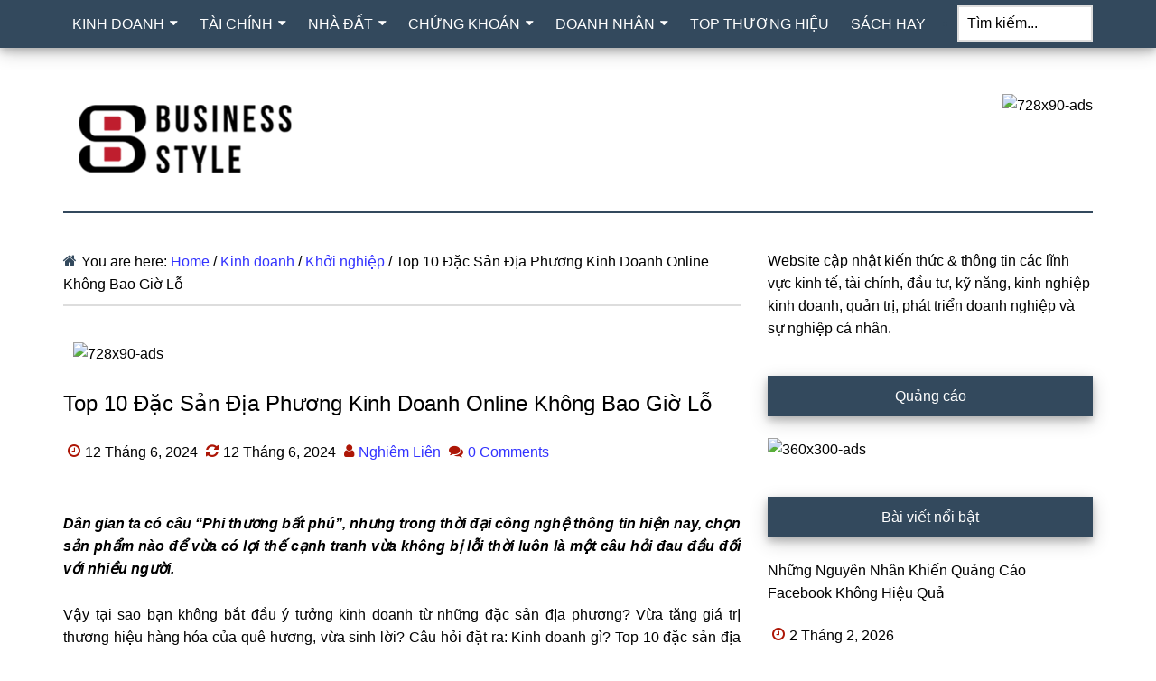

--- FILE ---
content_type: text/html; charset=UTF-8
request_url: https://bstyle.vn/top-10-dac-san-dia-phuong-kinh-doanh-online-khong-bao-gio-lo.html
body_size: 14825
content:
<!DOCTYPE html>
<html lang="vi" prefix="og: https://ogp.me/ns#">
<head >
<meta charset="UTF-8" />
<meta name="viewport" content="width=device-width, initial-scale=1" />

<!-- Tối ưu hóa công cụ tìm kiếm bởi Rank Math PRO - https://rankmath.com/ -->
<title>Top 10 Đặc Sản Địa Phương Kinh Doanh Online Không Bao Giờ Lỗ</title>
<meta name="description" content="Bạn đang tìm kiếm mặt hàng để kinh doanh online? sao không thử sức mình với các sản phẩm địa phương vừa giúp tăng giá trị thương hiệu hàng hóa của quê hương, vừa sinh lời"/>
<meta name="robots" content="follow, index, max-snippet:-1, max-video-preview:-1, max-image-preview:large"/>
<link rel="canonical" href="https://bstyle.vn/top-10-dac-san-dia-phuong-kinh-doanh-online-khong-bao-gio-lo.html" />
<meta property="og:locale" content="vi_VN" />
<meta property="og:type" content="article" />
<meta property="og:title" content="Top 10 Đặc Sản Địa Phương Kinh Doanh Online Không Bao Giờ Lỗ" />
<meta property="og:description" content="Bạn đang tìm kiếm mặt hàng để kinh doanh online? sao không thử sức mình với các sản phẩm địa phương vừa giúp tăng giá trị thương hiệu hàng hóa của quê hương, vừa sinh lời" />
<meta property="og:url" content="https://bstyle.vn/top-10-dac-san-dia-phuong-kinh-doanh-online-khong-bao-gio-lo.html" />
<meta property="og:site_name" content="Bstyle.vn" />
<meta property="article:publisher" content="https://www.facebook.com/bstyledotvn/" />
<meta property="article:author" content="#" />
<meta property="article:section" content="Khởi nghiệp" />
<meta property="og:image" content="https://bstyle.vn/wp-content/uploads/2019/10/kinh-doanh-dac-san-dia-phuong.jpg" />
<meta property="og:image:secure_url" content="https://bstyle.vn/wp-content/uploads/2019/10/kinh-doanh-dac-san-dia-phuong.jpg" />
<meta property="og:image:width" content="700" />
<meta property="og:image:height" content="466" />
<meta property="og:image:alt" content="kinh doanh đặc sản địa phương" />
<meta property="og:image:type" content="image/jpeg" />
<meta property="article:published_time" content="2024-06-12T05:59:52+00:00" />
<meta name="twitter:card" content="summary_large_image" />
<meta name="twitter:title" content="Top 10 Đặc Sản Địa Phương Kinh Doanh Online Không Bao Giờ Lỗ" />
<meta name="twitter:description" content="Bạn đang tìm kiếm mặt hàng để kinh doanh online? sao không thử sức mình với các sản phẩm địa phương vừa giúp tăng giá trị thương hiệu hàng hóa của quê hương, vừa sinh lời" />
<meta name="twitter:site" content="@bstyle_vn" />
<meta name="twitter:creator" content="@bstyle_vn" />
<meta name="twitter:image" content="https://bstyle.vn/wp-content/uploads/2019/10/kinh-doanh-dac-san-dia-phuong.jpg" />
<meta name="twitter:label1" content="Được viết bởi" />
<meta name="twitter:data1" content="Nghiêm Liên" />
<meta name="twitter:label2" content="Thời gian để đọc" />
<meta name="twitter:data2" content="9 phút" />
<script type="application/ld+json" class="rank-math-schema-pro">{"@context":"https://schema.org","@graph":[{"@type":"Place","@id":"https://bstyle.vn/#place","geo":{"@type":"GeoCoordinates","latitude":"10.79377","longitude":"106.675943"},"hasMap":"https://www.google.com/maps/search/?api=1&amp;query=10.79377,106.675943","address":{"@type":"PostalAddress","streetAddress":"8J Tr\u1ea7n H\u1eefu Trang, Qu\u1eadn Ph\u00fa Nhu\u1eadn","addressLocality":"H\u1ed3 Ch\u00ed Minh","addressRegion":"H\u1ed3 Ch\u00ed Minh","postalCode":"700000","addressCountry":"Vi\u1ec7t Nam"}},{"@type":"Organization","@id":"https://bstyle.vn/#organization","name":"Business Style","url":"https://bstyle.vn","sameAs":["https://www.facebook.com/bstyledotvn/","https://twitter.com/bstyle_vn"],"email":"contact@bstyle.vn","address":{"@type":"PostalAddress","streetAddress":"8J Tr\u1ea7n H\u1eefu Trang, Qu\u1eadn Ph\u00fa Nhu\u1eadn","addressLocality":"H\u1ed3 Ch\u00ed Minh","addressRegion":"H\u1ed3 Ch\u00ed Minh","postalCode":"700000","addressCountry":"Vi\u1ec7t Nam"},"logo":{"@type":"ImageObject","@id":"https://bstyle.vn/#logo","url":"https://bstyle.vn/wp-content/uploads/2019/10/logo-bstyle-2.png","contentUrl":"https://bstyle.vn/wp-content/uploads/2019/10/logo-bstyle-2.png","caption":"Bstyle.vn","inLanguage":"vi","width":"265","height":"85"},"contactPoint":[{"@type":"ContactPoint","telephone":"+84382081348","contactType":"customer support"}],"location":{"@id":"https://bstyle.vn/#place"}},{"@type":"WebSite","@id":"https://bstyle.vn/#website","url":"https://bstyle.vn","name":"Bstyle.vn","publisher":{"@id":"https://bstyle.vn/#organization"},"inLanguage":"vi"},{"@type":"ImageObject","@id":"https://bstyle.vn/wp-content/uploads/2019/10/kinh-doanh-dac-san-dia-phuong.jpg","url":"https://bstyle.vn/wp-content/uploads/2019/10/kinh-doanh-dac-san-dia-phuong.jpg","width":"700","height":"466","caption":"kinh doanh \u0111\u1eb7c s\u1ea3n \u0111\u1ecba ph\u01b0\u01a1ng","inLanguage":"vi"},{"@type":"BreadcrumbList","@id":"https://bstyle.vn/top-10-dac-san-dia-phuong-kinh-doanh-online-khong-bao-gio-lo.html#breadcrumb","itemListElement":[{"@type":"ListItem","position":"1","item":{"@id":"https://bstyle.vn","name":"Home"}},{"@type":"ListItem","position":"2","item":{"@id":"https://bstyle.vn/kinh-doanh","name":"Kinh doanh"}},{"@type":"ListItem","position":"3","item":{"@id":"https://bstyle.vn/kinh-doanh/khoi-nghiep","name":"Kh\u1edfi nghi\u1ec7p"}},{"@type":"ListItem","position":"4","item":{"@id":"https://bstyle.vn/top-10-dac-san-dia-phuong-kinh-doanh-online-khong-bao-gio-lo.html","name":"Top 10 \u0110\u1eb7c S\u1ea3n \u0110\u1ecba Ph\u01b0\u01a1ng Kinh Doanh Online Kh\u00f4ng Bao Gi\u1edd L\u1ed7"}}]},{"@type":"WebPage","@id":"https://bstyle.vn/top-10-dac-san-dia-phuong-kinh-doanh-online-khong-bao-gio-lo.html#webpage","url":"https://bstyle.vn/top-10-dac-san-dia-phuong-kinh-doanh-online-khong-bao-gio-lo.html","name":"Top 10 \u0110\u1eb7c S\u1ea3n \u0110\u1ecba Ph\u01b0\u01a1ng Kinh Doanh Online Kh\u00f4ng Bao Gi\u1edd L\u1ed7","datePublished":"2024-06-12T05:59:52+00:00","dateModified":"2024-06-12T05:59:52+00:00","isPartOf":{"@id":"https://bstyle.vn/#website"},"primaryImageOfPage":{"@id":"https://bstyle.vn/wp-content/uploads/2019/10/kinh-doanh-dac-san-dia-phuong.jpg"},"inLanguage":"vi","breadcrumb":{"@id":"https://bstyle.vn/top-10-dac-san-dia-phuong-kinh-doanh-online-khong-bao-gio-lo.html#breadcrumb"}},{"@type":"Person","@id":"https://bstyle.vn/author/nghiemlien","name":"Nghi\u00eam Li\u00ean","description":"Nghi\u00eam Li\u00ean, t\u1ed1t nghi\u1ec7p H\u1ecdc vi\u1ec7n B\u00e1o ch\u00ed v\u00e0 Tuy\u00ean truy\u1ec1n. T\u1eebng l\u00e0m vi\u1ec7c cho b\u00e1o B\u00e1o N\u00f4ng Th\u00f4n ng\u00e0y nay v\u00e0 B\u00e1o \u0110i\u1ec7n t\u1eed D\u00e2n Vi\u1ec7t \u1edf c\u00e1c chuy\u00ean m\u1ee5c: Kinh t\u1ebf, Nh\u00e0 N\u00f4ng...","url":"https://bstyle.vn/author/nghiemlien","image":{"@type":"ImageObject","@id":"https://secure.gravatar.com/avatar/5552b892ba63210c47a039fb4478c9c7d71a10773c7d7fdf24623c1a5724a853?s=96&amp;d=mm&amp;r=g","url":"https://secure.gravatar.com/avatar/5552b892ba63210c47a039fb4478c9c7d71a10773c7d7fdf24623c1a5724a853?s=96&amp;d=mm&amp;r=g","caption":"Nghi\u00eam Li\u00ean","inLanguage":"vi"},"sameAs":["#","https://twitter.com/#"],"worksFor":{"@id":"https://bstyle.vn/#organization"}},{"@type":"BlogPosting","headline":"Top 10 \u0110\u1eb7c S\u1ea3n \u0110\u1ecba Ph\u01b0\u01a1ng Kinh Doanh Online Kh\u00f4ng Bao Gi\u1edd L\u1ed7","keywords":"kinh doanh \u0111\u1eb7c s\u1ea3n \u0111\u1ecba ph\u01b0\u01a1ng","datePublished":"2024-06-12T05:59:52+00:00","dateModified":"2024-06-12T05:59:52+00:00","articleSection":"Kh\u1edfi nghi\u1ec7p, L\u00e0m gi\u00e0u","author":{"@id":"https://bstyle.vn/author/nghiemlien","name":"Nghi\u00eam Li\u00ean"},"publisher":{"@id":"https://bstyle.vn/#organization"},"description":"B\u1ea1n \u0111ang t\u00ecm ki\u1ebfm m\u1eb7t h\u00e0ng \u0111\u1ec3 kinh doanh online? sao kh\u00f4ng th\u1eed s\u1ee9c m\u00ecnh v\u1edbi c\u00e1c s\u1ea3n ph\u1ea9m \u0111\u1ecba ph\u01b0\u01a1ng v\u1eeba gi\u00fap t\u0103ng gi\u00e1 tr\u1ecb th\u01b0\u01a1ng hi\u1ec7u h\u00e0ng h\u00f3a c\u1ee7a qu\u00ea h\u01b0\u01a1ng, v\u1eeba sinh l\u1eddi","name":"Top 10 \u0110\u1eb7c S\u1ea3n \u0110\u1ecba Ph\u01b0\u01a1ng Kinh Doanh Online Kh\u00f4ng Bao Gi\u1edd L\u1ed7","@id":"https://bstyle.vn/top-10-dac-san-dia-phuong-kinh-doanh-online-khong-bao-gio-lo.html#richSnippet","isPartOf":{"@id":"https://bstyle.vn/top-10-dac-san-dia-phuong-kinh-doanh-online-khong-bao-gio-lo.html#webpage"},"image":{"@id":"https://bstyle.vn/wp-content/uploads/2019/10/kinh-doanh-dac-san-dia-phuong.jpg"},"inLanguage":"vi","mainEntityOfPage":{"@id":"https://bstyle.vn/top-10-dac-san-dia-phuong-kinh-doanh-online-khong-bao-gio-lo.html#webpage"}}]}</script>
<!-- /Plugin SEO WordPress Rank Math -->

<link rel='stylesheet' id='paradise-css' href='https://bstyle.vn/wp-content/themes/paradise/style.css?ver=7.5' media='all' />
<link rel='stylesheet' id='paradise-related-posts-css' href='https://bstyle.vn/wp-content/themes/paradise/lib/related-posts/data/css/paradise-related-posts.min.css?ver=7.5' media='all' />
<link rel='stylesheet' id='paradise-menu-search-css' href='https://bstyle.vn/wp-content/themes/paradise/css/paradise-menu-search.min.css?ver=7.5' media='all' />
<link rel='stylesheet' id='paradise-mobile-search-form-css' href='https://bstyle.vn/wp-content/themes/paradise/css/paradise-mobile-search-form.min.css?ver=7.5' media='all' />
<link rel='stylesheet' id='paradise-back-to-top-css' href='https://bstyle.vn/wp-content/themes/paradise/css/paradise-back-to-top.min.css?ver=7.5' media='all' />
<link rel='stylesheet' id='paradise-posts-navigation-css' href='https://bstyle.vn/wp-content/themes/paradise/css/paradise-posts-navigation.min.css?ver=7.5' media='all' />
<link rel='stylesheet' id='paradise-icomoon-css' href='https://bstyle.vn/wp-content/themes/paradise/css/paradise-icomoon.min.css?ver=7.5' media='all' />
<link rel='stylesheet' id='fixedtoc-style-css' href='https://bstyle.vn/wp-content/plugins/fixed-toc/frontend/assets/css/ftoc.min.css?ver=3.1.25' media='all' />
<style id='fixedtoc-style-inline-css'>
.ftwp-in-post#ftwp-container-outer { height: auto; } #ftwp-container.ftwp-wrap #ftwp-contents { width: 250px; height: auto; } .ftwp-in-post#ftwp-container-outer #ftwp-contents { height: auto; } .ftwp-in-post#ftwp-container-outer.ftwp-float-none #ftwp-contents { width: 1000px; } #ftwp-container.ftwp-wrap #ftwp-trigger { width: 50px; height: 50px; font-size: 30px; } #ftwp-container #ftwp-trigger.ftwp-border-medium { font-size: 29px; } #ftwp-container.ftwp-wrap #ftwp-header { font-size: 22px; font-family: inherit; } #ftwp-container.ftwp-wrap #ftwp-header-title { font-weight: bold; } #ftwp-container.ftwp-wrap #ftwp-list { font-size: 14px; font-family: inherit; } #ftwp-container #ftwp-list.ftwp-liststyle-decimal .ftwp-anchor::before { font-size: 14px; } #ftwp-container #ftwp-list.ftwp-strong-first>.ftwp-item>.ftwp-anchor .ftwp-text { font-size: 15.4px; } #ftwp-container #ftwp-list.ftwp-strong-first.ftwp-liststyle-decimal>.ftwp-item>.ftwp-anchor::before { font-size: 15.4px; } #ftwp-container.ftwp-wrap #ftwp-trigger { color: #333; background: rgba(243,243,243,0.95); } #ftwp-container.ftwp-wrap #ftwp-trigger { border-color: rgba(243,243,243,0.95); } #ftwp-container.ftwp-wrap #ftwp-contents { border-color: rgba(243,243,243,0.95); } #ftwp-container.ftwp-wrap #ftwp-header { color: #333; background: rgba(243,243,243,0.95); } #ftwp-container.ftwp-wrap #ftwp-contents:hover #ftwp-header { background: #f3f3f3; } #ftwp-container.ftwp-wrap #ftwp-list { color: #333; background: rgba(243,243,243,0.95); } #ftwp-container.ftwp-wrap #ftwp-contents:hover #ftwp-list { background: #f3f3f3; } #ftwp-container.ftwp-wrap #ftwp-list .ftwp-anchor:hover { color: #00A368; } #ftwp-container.ftwp-wrap #ftwp-list .ftwp-anchor:focus, #ftwp-container.ftwp-wrap #ftwp-list .ftwp-active, #ftwp-container.ftwp-wrap #ftwp-list .ftwp-active:hover { color: #fff; } #ftwp-container.ftwp-wrap #ftwp-list .ftwp-text::before { background: rgba(221,51,51,0.95); } .ftwp-heading-target::before { background: rgba(221,51,51,0.95); }
</style>
<link rel="https://api.w.org/" href="https://bstyle.vn/wp-json/" /><link rel="alternate" title="JSON" type="application/json" href="https://bstyle.vn/wp-json/wp/v2/posts/6286" /><link rel="pingback" href="https://bstyle.vn/xmlrpc.php" />
<meta name="google-site-verification" content="wGDnRVMRuct7mtv34Jn3wojcdgNqrtnJiTyjPewAX4U" /><style type="text/css">.site-title a { background: url(https://bstyle.vn/wp-content/uploads/2020/12/cropped-logo-bstyle.png) no-repeat !important; }</style>
<style>.recentcomments a{display:inline !important;padding:0 !important;margin:0 !important;}</style><link rel="icon" href="https://bstyle.vn/wp-content/uploads/2019/10/cropped-Icon-32x32.jpg" sizes="32x32" />
<link rel="icon" href="https://bstyle.vn/wp-content/uploads/2019/10/cropped-Icon-192x192.jpg" sizes="192x192" />
<link rel="apple-touch-icon" href="https://bstyle.vn/wp-content/uploads/2019/10/cropped-Icon-180x180.jpg" />
<meta name="msapplication-TileImage" content="https://bstyle.vn/wp-content/uploads/2019/10/cropped-Icon-270x270.jpg" />
<meta name='dmca-site-verification' content='aVlGT3pCdGs5Q296UVQ1YkNkVWYxQT090' /></head>
<body data-rsssl=1 class="wp-singular post-template-default single single-post postid-6286 single-format-standard wp-theme-genesis wp-child-theme-paradise custom-header header-image content-sidebar genesis-breadcrumbs-visible genesis-footer-widgets-visible primary-nav has-menu-search has-ftoc"><div class="site-container"><nav class="nav-primary" aria-label="Main" itemscope itemtype="https://schema.org/SiteNavigationElement"><div class="wrap"><ul id="menu-main-navigation" class="menu genesis-nav-menu menu-primary"><li id="menu-item-5469" class="menu-item menu-item-type-taxonomy menu-item-object-category current-post-ancestor menu-item-has-children menu-item-5469"><a href="https://bstyle.vn/kinh-doanh" itemprop="url"><span itemprop="name">KINH DOANH</span></a>
<ul class="sub-menu">
	<li id="menu-item-5466" class="menu-item menu-item-type-taxonomy menu-item-object-category current-post-ancestor current-menu-parent current-post-parent menu-item-5466"><a href="https://bstyle.vn/kinh-doanh/khoi-nghiep" itemprop="url"><span itemprop="name">Khởi nghiệp</span></a></li>
	<li id="menu-item-5483" class="menu-item menu-item-type-taxonomy menu-item-object-category menu-item-5483"><a href="https://bstyle.vn/kinh-doanh/y-tuong-kinh-doanh" itemprop="url"><span itemprop="name">Ý tưởng kinh doanh</span></a></li>
	<li id="menu-item-5474" class="menu-item menu-item-type-taxonomy menu-item-object-category menu-item-5474"><a href="https://bstyle.vn/kinh-doanh/pr-marketing" itemprop="url"><span itemprop="name">Pr- Marketing</span></a></li>
	<li id="menu-item-5454" class="menu-item menu-item-type-taxonomy menu-item-object-category menu-item-5454"><a href="https://bstyle.vn/kinh-doanh/ban-hang" itemprop="url"><span itemprop="name">Bán hàng</span></a></li>
	<li id="menu-item-5471" class="menu-item menu-item-type-taxonomy menu-item-object-category menu-item-5471"><a href="https://bstyle.vn/kinh-doanh/luat-kinh-doanh" itemprop="url"><span itemprop="name">Luật kinh doanh</span></a></li>
	<li id="menu-item-5465" class="menu-item menu-item-type-taxonomy menu-item-object-category menu-item-5465"><a href="https://bstyle.vn/kinh-doanh/ke-hoach-chien-luoc" itemprop="url"><span itemprop="name">Kế hoạch &amp; chiến lược</span></a></li>
	<li id="menu-item-5482" class="menu-item menu-item-type-taxonomy menu-item-object-category menu-item-5482"><a href="https://bstyle.vn/kinh-doanh/van-hoa-kinh-doanh" itemprop="url"><span itemprop="name">Văn hóa kinh doanh</span></a></li>
	<li id="menu-item-5475" class="menu-item menu-item-type-taxonomy menu-item-object-category menu-item-5475"><a href="https://bstyle.vn/kinh-doanh/quan-tri-doanh-nghiep" itemprop="url"><span itemprop="name">Quản trị doanh nghiệp</span></a></li>
	<li id="menu-item-5470" class="menu-item menu-item-type-taxonomy menu-item-object-category current-post-ancestor current-menu-parent current-post-parent menu-item-5470"><a href="https://bstyle.vn/kinh-doanh/lam-giau" itemprop="url"><span itemprop="name">Làm giàu</span></a></li>
</ul>
</li>
<li id="menu-item-5484" class="menu-item menu-item-type-taxonomy menu-item-object-category menu-item-has-children menu-item-5484"><a href="https://bstyle.vn/tai-chinh" itemprop="url"><span itemprop="name">TÀI CHÍNH</span></a>
<ul class="sub-menu">
	<li id="menu-item-5477" class="menu-item menu-item-type-taxonomy menu-item-object-category menu-item-5477"><a href="https://bstyle.vn/tai-chinh/tai-chinh-ca-nhan" itemprop="url"><span itemprop="name">Tài chính cá nhân</span></a></li>
	<li id="menu-item-5478" class="menu-item menu-item-type-taxonomy menu-item-object-category menu-item-5478"><a href="https://bstyle.vn/tai-chinh/tai-chinh-doanh-nghiep" itemprop="url"><span itemprop="name">Tài chính doanh nghiệp</span></a></li>
	<li id="menu-item-5741" class="menu-item menu-item-type-taxonomy menu-item-object-category menu-item-5741"><a href="https://bstyle.vn/tai-chinh/bao-hiem" itemprop="url"><span itemprop="name">Bảo hiểm</span></a></li>
	<li id="menu-item-5742" class="menu-item menu-item-type-taxonomy menu-item-object-category menu-item-5742"><a href="https://bstyle.vn/tai-chinh/ngan-hang" itemprop="url"><span itemprop="name">Ngân hàng</span></a></li>
	<li id="menu-item-5743" class="menu-item menu-item-type-taxonomy menu-item-object-category menu-item-5743"><a href="https://bstyle.vn/tai-chinh/tien-dien-tu" itemprop="url"><span itemprop="name">Tiền điện tử</span></a></li>
</ul>
</li>
<li id="menu-item-5455" class="menu-item menu-item-type-taxonomy menu-item-object-category menu-item-has-children menu-item-5455"><a href="https://bstyle.vn/dau-tu/bat-dong-san" itemprop="url"><span itemprop="name">NHÀ ĐẤT</span></a>
<ul class="sub-menu">
	<li id="menu-item-5467" class="menu-item menu-item-type-taxonomy menu-item-object-category menu-item-5467"><a href="https://bstyle.vn/dau-tu/chung-khoan/kien-thuc-chung-khoan" itemprop="url"><span itemprop="name">Kiến thức</span></a></li>
	<li id="menu-item-5746" class="menu-item menu-item-type-taxonomy menu-item-object-category menu-item-5746"><a href="https://bstyle.vn/dau-tu/bat-dong-san/du-an" itemprop="url"><span itemprop="name">Dự án</span></a></li>
</ul>
</li>
<li id="menu-item-5459" class="menu-item menu-item-type-taxonomy menu-item-object-category menu-item-has-children menu-item-5459"><a href="https://bstyle.vn/dau-tu/chung-khoan" itemprop="url"><span itemprop="name">CHỨNG KHOÁN</span></a>
<ul class="sub-menu">
	<li id="menu-item-5744" class="menu-item menu-item-type-taxonomy menu-item-object-category menu-item-5744"><a href="https://bstyle.vn/dau-tu/chung-khoan/kien-thuc-chung-khoan" itemprop="url"><span itemprop="name">Kiến thức</span></a></li>
	<li id="menu-item-5745" class="menu-item menu-item-type-taxonomy menu-item-object-category menu-item-5745"><a href="https://bstyle.vn/dau-tu/chung-khoan/thi-truong" itemprop="url"><span itemprop="name">Thị trường</span></a></li>
</ul>
</li>
<li id="menu-item-5461" class="menu-item menu-item-type-taxonomy menu-item-object-category menu-item-has-children menu-item-5461"><a href="https://bstyle.vn/doanh-nhan" itemprop="url"><span itemprop="name">DOANH NHÂN</span></a>
<ul class="sub-menu">
	<li id="menu-item-5463" class="menu-item menu-item-type-taxonomy menu-item-object-category menu-item-5463"><a href="https://bstyle.vn/doanh-nhan/doanh-nhan-viet-nam" itemprop="url"><span itemprop="name">Doanh nhân Việt Nam</span></a></li>
	<li id="menu-item-5462" class="menu-item menu-item-type-taxonomy menu-item-object-category menu-item-5462"><a href="https://bstyle.vn/doanh-nhan/doanh-nhan-the-gioi" itemprop="url"><span itemprop="name">Doanh nhân thế giới</span></a></li>
	<li id="menu-item-5456" class="menu-item menu-item-type-taxonomy menu-item-object-category menu-item-5456"><a href="https://bstyle.vn/doanh-nhan/cau-chuyen-doanh-nhan" itemprop="url"><span itemprop="name">Câu chuyện doanh nhân</span></a></li>
</ul>
</li>
<li id="menu-item-5481" class="menu-item menu-item-type-taxonomy menu-item-object-category menu-item-5481"><a href="https://bstyle.vn/top-thuong-hieu" itemprop="url"><span itemprop="name">TOP THƯƠNG HIỆU</span></a></li>
<li id="menu-item-5476" class="menu-item menu-item-type-taxonomy menu-item-object-category menu-item-5476"><a href="https://bstyle.vn/sach-hay" itemprop="url"><span itemprop="name">SÁCH HAY</span></a></li>
<li class="right search"><form class="search-form" method="get" action="https://bstyle.vn/" role="search" itemprop="potentialAction" itemscope itemtype="https://schema.org/SearchAction"><label class="search-form-label screen-reader-text" for="searchform-1">Tìm kiếm...</label><input class="search-form-input" type="search" name="s" id="searchform-1" placeholder="Tìm kiếm..." itemprop="query-input"><input class="search-form-submit" type="submit" value="Search"><meta content="https://bstyle.vn/?s={s}" itemprop="target"></form></li></ul></div></nav><header class="site-header" itemscope itemtype="https://schema.org/WPHeader"><div class="wrap"><div class="title-area"><p class="site-title" itemprop="headline"><a href="https://bstyle.vn/">Bstyle.vn</a></p><p class="site-description" itemprop="description">Thông tin Kinh doanh, Tài chính, Đầu tư</p></div><div class="widget-area header-widget-area"><section id="text-5" class="widget widget_text"><div class="widget-wrap">			<div class="textwidget"><p><img decoding="async" src="https://demo.wpcanban.com/wp-content/uploads/2017/02/728x90-ads.jpg" alt="728x90-ads" width="728" height="90" /></p>
</div>
		</div></section>
</div></div></header><div class="site-inner"><div class="content-sidebar-wrap"><div class="mobile-search-only"><form class="search-form" method="get" action="https://bstyle.vn/" role="search" itemprop="potentialAction" itemscope itemtype="https://schema.org/SearchAction"><label class="search-form-label screen-reader-text" for="searchform-2">Tìm kiếm...</label><input class="search-form-input" type="search" name="s" id="searchform-2" placeholder="Tìm kiếm..." itemprop="query-input"><input class="search-form-submit" type="submit" value="Search"><meta content="https://bstyle.vn/?s={s}" itemprop="target"></form></div><main class="content"><div class="breadcrumb">You are here: <span class="breadcrumb-link-wrap"><a class="breadcrumb-link" href="https://bstyle.vn/"><span class="breadcrumb-link-text-wrap">Home</span></a><meta content="1"></span> <span aria-label="breadcrumb separator">/</span> <span class="breadcrumb-link-wrap"><a class="breadcrumb-link" href="https://bstyle.vn/kinh-doanh"><span class="breadcrumb-link-text-wrap">Kinh doanh</span></a><meta content="2"></span> <span aria-label="breadcrumb separator">/</span> <span class="breadcrumb-link-wrap"><a class="breadcrumb-link" href="https://bstyle.vn/kinh-doanh/khoi-nghiep"><span class="breadcrumb-link-text-wrap">Khởi nghiệp</span></a><meta content="3"></span> <span aria-label="breadcrumb separator">/</span> Top 10 Đặc Sản Địa Phương Kinh Doanh Online Không Bao Giờ Lỗ</div><div class="before-entry widget-area"><section id="text-7" class="widget widget_text"><div class="widget-wrap">			<div class="textwidget"><p><img decoding="async" class="aligncenter size-full wp-image-901" src="https://demo.wpcanban.com/wp-content/uploads/2017/02/728x90-ads.jpg" alt="728x90-ads" width="728" height="90" /></p>
</div>
		</div></section>
</div><article class="post-6286 post type-post status-publish format-standard has-post-thumbnail category-khoi-nghiep category-lam-giau entry post-ftoc" aria-label="Top 10 Đặc Sản Địa Phương Kinh Doanh Online Không Bao Giờ Lỗ"><header class="entry-header"><h1 class="entry-title">Top 10 Đặc Sản Địa Phương Kinh Doanh Online Không Bao Giờ Lỗ</h1>
<p class="entry-meta"><time class="entry-time" datetime="2024-06-12T05:59:52+00:00">12 Tháng 6, 2024</time> <time class="entry-modified-time" datetime="2024-06-12T05:59:52+00:00">12 Tháng 6, 2024</time> <span class="entry-author"><a href="https://bstyle.vn/author/nghiemlien" class="entry-author-link" rel="author"><span class="entry-author-name">Nghiêm Liên</span></a></span> <span class="entry-comments-link"><a href="https://bstyle.vn/top-10-dac-san-dia-phuong-kinh-doanh-online-khong-bao-gio-lo.html#respond">0 Comments</a></span> </p></header><div class="entry-content"><div id="ftwp-container-outer" class="ftwp-in-post ftwp-float-none"><div id="ftwp-container" class="ftwp-wrap ftwp-hidden-state ftwp-minimize ftwp-middle-left"><button type="button" id="ftwp-trigger" class="ftwp-shape-round ftwp-border-medium" title="click To Maximize The Table Of Contents"><span class="ftwp-trigger-icon ftwp-icon-number"></span></button><nav id="ftwp-contents" class="ftwp-shape-round ftwp-border-medium"><header id="ftwp-header"><span id="ftwp-header-control" class="ftwp-icon-number"></span><button type="button" id="ftwp-header-minimize" class="ftwp-icon-expand" aria-labelledby="ftwp-header-title" aria-label="Expand or collapse"></button><h3 id="ftwp-header-title">Nội Dung</h3></header><ol id="ftwp-list" class="ftwp-liststyle-decimal ftwp-effect-bounce-to-right ftwp-list-nest ftwp-strong-first ftwp-colexp ftwp-colexp-icon"><li class="ftwp-item"><a class="ftwp-anchor" href="#banh-trang-tay-ninh"><span class="ftwp-text">Bánh tráng Tây Ninh</span></a></li><li class="ftwp-item"><a class="ftwp-anchor" href="#banh-pia-soc-trang"><span class="ftwp-text">Bánh pía Sóc Trăng</span></a></li><li class="ftwp-item"><a class="ftwp-anchor" href="#banh-dau-xanh-hai-duong"><span class="ftwp-text">Bánh đậu xanh Hải Dương</span></a></li><li class="ftwp-item"><a class="ftwp-anchor" href="#keo-me-xung-tinh-thua-thien-hue"><span class="ftwp-text">Kẹo mè xửng – tỉnh Thừa Thiên Huế</span></a></li><li class="ftwp-item"><a class="ftwp-anchor" href="#toi-ly-son-tinh-quang-ngai"><span class="ftwp-text">Tỏi Lý Sơn – tỉnh Quảng Ngãi</span></a></li><li class="ftwp-item"><a class="ftwp-anchor" href="#sam-ngoc-linh-tinh-kon-tum"><span class="ftwp-text">Sâm Ngọc Linh – tỉnh Kon Tum</span></a></li><li class="ftwp-item"><a class="ftwp-anchor" href="#thit-trau-gac-bep-tay-bac-sapa"><span class="ftwp-text">Thịt trâu gác bếp Tây Bắc – Sapa</span></a></li><li class="ftwp-item"><a class="ftwp-anchor" href="#yen-sao-tinh-khanh-hoa"><span class="ftwp-text">Yến sào – tỉnh Khánh Hòa</span></a></li><li class="ftwp-item"><a class="ftwp-anchor" href="#ca-phe-buon-me-thuot-tinh-dak-lak"><span class="ftwp-text">Cà phê Buôn Mê Thuột – tỉnh Đắk Lắk</span></a></li><li class="ftwp-item"><a class="ftwp-anchor" href="#mat-ong-rung-tinh-gia-lai"><span class="ftwp-text">Mật ong rừng – tỉnh Gia Lai</span></a></li></ol></nav></div></div>
<div id="ftwp-postcontent"><p style="text-align: justify;"><strong><em>Dân gian ta có câu “Phi thương bất phú”, nhưng trong thời đại công nghệ thông tin hiện nay, chọn sản phẩm nào để vừa có lợi thế cạnh tranh vừa không bị lỗi thời luôn là một câu hỏi đau đầu đối với nhiều người.</em></strong></p>
<p style="text-align: justify;">Vậy tại sao bạn không bắt đầu ý tưởng kinh doanh từ những đặc sản địa phương? Vừa tăng giá trị thương hiệu hàng hóa của quê hương, vừa sinh lời? Câu hỏi đặt ra: Kinh doanh gì? Top 10 đặc sản địa phương kinh doanh online không bao giờ lỗ dưới đây sẽ cho bạn câu trả lời tốt nhất!</p>
<h3 id="banh-trang-tay-ninh" class="ftwp-heading" style="text-align: justify;">Bánh tráng Tây Ninh</h3>
<figure id="attachment_6289" aria-describedby="caption-attachment-6289" style="width: 700px" class="wp-caption aligncenter"><img decoding="async" class="size-full wp-image-6289" src="https://bstyle.vn/wp-content/uploads/2019/10/B%C3%A1nh-tr%C3%A1ng-T%C3%A2y-Ninh.jpg" alt="Món bánh tráng Tây Ninh nổi tiếng là món ăn vặt của giới trẻ: từ người già, trẻ, nam, nữ,.. ai ai cũng ghiền" width="700" height="469" srcset="https://bstyle.vn/wp-content/uploads/2019/10/Bánh-tráng-Tây-Ninh.jpg 700w, https://bstyle.vn/wp-content/uploads/2019/10/Bánh-tráng-Tây-Ninh-300x201.jpg 300w" sizes="(max-width: 700px) 100vw, 700px"><figcaption id="caption-attachment-6289" class="wp-caption-text">Món bánh tráng Tây Ninh nổi tiếng là món ăn vặt của giới trẻ: từ người già, trẻ, nam, nữ,.. ai ai cũng ghiền</figcaption></figure><p style="text-align: justify;">Đứng đầu trong bảng danh sách “Đặc sản địa phương kinh doanh online không bao giờ lỗ” phải kể đến <a href="https://banhtrangnhubinh.com/collections/banh-trang-tay-ninh/" target="_blank" rel="noopener"><span style="color: #0000ff;">bánh tráng Tây Ninh</span></a>.</p>
<p style="text-align: justify;">Món bánh tráng Tây Ninh nổi tiếng là món ăn vặt của giới trẻ: từ người già, trẻ, nam, nữ,.. ai ai cũng ghiền cái thứ bánh ngon mà lạ này. Điểm thu hút ở chỗ, sản phẩm có rất nhiều biến thể và chủng loại khác nhau, từ người kinh doanh đến người ăn sẽ có nhiều sự lựa chọn hơn.</p>
<p style="text-align: justify;">Trong đó có thể kể đến như: Bánh tráng me, bánh tráng bơ, bánh tráng trộn, bánh tráng phơi sương, bánh tráng dẻo me, bánh tráng dẻo cay,…</p>
<p style="text-align: justify;">Với những hộ kinh doanh nhỏ lẻ chỉ cần chi khoản 500.000 vnđ – 1.000.000 vnđ nhập hàng là chắc chắn sẽ sinh lời.</p>
<p style="text-align: justify;">Nếu bạn muốn tìm một nguồn cung cấp giá tốt thì có thể liên hệ Cơ sở bánh tráng muối Như Bình tại website <span style="color: #0000ff;"><a style="color: #0000ff;" href="https://banhtrangnhubinh.com/" target="_blank" rel="noopener noreferrer">https://banhtrangnhubinh.com</a></span></p>
<h3 id="banh-pia-soc-trang" class="ftwp-heading" style="text-align: justify;">Bánh pía Sóc Trăng</h3>
<figure id="attachment_6288" aria-describedby="caption-attachment-6288" style="width: 700px" class="wp-caption aligncenter"><img decoding="async" class="size-full wp-image-6288" src="https://bstyle.vn/wp-content/uploads/2019/10/B%C3%A1nh-p%C3%ADa-S%C3%B3c-Tr%C4%83ng.jpg" alt="Bánh pía là đặc sản nổi tiếng của tỉnh Sóc Trăng" width="700" height="408" srcset="https://bstyle.vn/wp-content/uploads/2019/10/Bánh-pía-Sóc-Trăng.jpg 700w, https://bstyle.vn/wp-content/uploads/2019/10/Bánh-pía-Sóc-Trăng-300x175.jpg 300w" sizes="(max-width: 700px) 100vw, 700px"><figcaption id="caption-attachment-6288" class="wp-caption-text">Bánh pía là đặc sản nổi tiếng của tỉnh Sóc Trăng</figcaption></figure><p style="text-align: justify;">Bánh pía là đặc sản nổi tiếng của tỉnh Sóc Trăng. Được kết hợp giữa bánh đậu xanh, sầu riêng, trứng muối,… và tạo nên một hương vị đặc trưng mà không thứ bánh nào có được.</p>
<p style="text-align: justify;">Nếu ai đã từng một lần thưởng thức qua chắc chắn sẽ không thôi “nhung nhớ” bởi độ ngon, thơm và hấp dẫn của món ăn. Có thể nói địa chỉ bán bánh pía hiện nay trên thị trường không hiếm, nhưng để tìm được cơ sở bán hàng chuẩn của Sóc Trăng thì vô cùng khó.</p>
<p style="text-align: justify;">Đặc sản này không chỉ dùng ăn vặt mà đem biếu người thân, bạn bè, đồng nghiệp,… cũng chanh sả không kém.</p>
<p style="text-align: justify;">Bánh pía cũng có rất nhiều chủng loại khác nhau, gồm: bánh pía kim sa lá dứa, bánh pía kim sa mè đen, bánh pía kim sa đậu xanh,… cho người kinh doanh lựa chọn.</p>
<h3 id="banh-dau-xanh-hai-duong" class="ftwp-heading" style="text-align: justify;">Bánh đậu xanh Hải Dương</h3>
<figure id="attachment_6287" aria-describedby="caption-attachment-6287" style="width: 700px" class="wp-caption aligncenter"><img decoding="async" class="size-full wp-image-6287" src="https://bstyle.vn/wp-content/uploads/2019/10/B%C3%A1nh-%C4%91%E1%BA%ADu-xanh-H%E1%BA%A3i-D%C6%B0%C6%A1ng.jpg" alt="Bánh đậu xanh Hải Dương" width="700" height="634" srcset="https://bstyle.vn/wp-content/uploads/2019/10/Bánh-đậu-xanh-Hải-Dương.jpg 700w, https://bstyle.vn/wp-content/uploads/2019/10/Bánh-đậu-xanh-Hải-Dương-300x272.jpg 300w" sizes="(max-width: 700px) 100vw, 700px"><figcaption id="caption-attachment-6287" class="wp-caption-text">Bánh đậu xanh Hải Dương</figcaption></figure><p style="text-align: justify;">Bánh đậu xanh được làm từ bột đậu xanh nguyên chất, đường trắng và dầu thực vật. Ngay cả những người không thích ăn ngọt cũng phải đánh giá cao thứ đặc sản này. Bởi độ thơm, ngon mà hàm lượng dinh dưỡng cũng vô cùng cao. Thích hợp cho cả người già lẫn trẻ em.</p>
<p style="text-align: justify;">Ăn bánh đậu xanh Hải Dương mà kèm thêm ấm trà nóng, nhâm nhi tán dốc với đám bạn hay đơn giản ngồi “nghĩ chuyện đời” là không chê  vào đâu được. Thứ đặc sản này rất dễ ăn, dễ bán, nếu lựa chọn để kinh doanh thì rất tốt.</p>
<p style="text-align: justify;">Chi phí của sản phẩm cũng ở tầm trung, thích hợp với những người kinh doanh nhỏ lẻ, chưa có nguồn tài chính mạnh.</p>
<h3 id="keo-me-xung-tinh-thua-thien-hue" class="ftwp-heading" style="text-align: justify;">Kẹo mè xửng – tỉnh Thừa Thiên Huế</h3>
<figure id="attachment_6290" aria-describedby="caption-attachment-6290" style="width: 700px" class="wp-caption aligncenter"><img decoding="async" class="size-full wp-image-6290" src="https://bstyle.vn/wp-content/uploads/2019/10/K%E1%BA%B9o-m%C3%A8-x%E1%BB%ADng-Hu%E1%BA%BF.jpg" alt="Kẹo mè xửng - tỉnh Thừa Thiên Huế" width="700" height="395" srcset="https://bstyle.vn/wp-content/uploads/2019/10/Kẹo-mè-xửng-Huế.jpg 700w, https://bstyle.vn/wp-content/uploads/2019/10/Kẹo-mè-xửng-Huế-300x169.jpg 300w" sizes="(max-width: 700px) 100vw, 700px"><figcaption id="caption-attachment-6290" class="wp-caption-text">Kẹo mè xửng – tỉnh Thừa Thiên Huế</figcaption></figure><p style="text-align: justify;">Ở các tỉnh thành như Hà Nội, TP. HCM,… mà tìm được thứ kẹo mè xửng đậm chất của người dân tỉnh Thừa Thiên Huế là cực kỳ hiếm. Loại kẹo bùi bùi, dai dai, thơm thơm này sẽ “đánh gục” bạn ngay lần thử đầu tiên.</p>
<p style="text-align: justify;">Nguyên liệu chính tạo thành của đặc sản này là mè và xửng (hoán đường cho cô đặc lại). Tuy đơn giản, mộc mạc thế thôi nhưng hương vị thì không chê vào đâu được. Có rất nhiều khách du lịch nước ngoài, Việt Kiều mua kẹo mè xửng về làm quà cho người thân, bạn bè.</p>
<p style="text-align: justify;">Hay ngay cả người Hà Nội bây giờ khi ngồi nhâm nhi những ly trà Thái Nguyên cũng thích nhai mè xửng, nó như cặp “bài trùm” hỗ trợ cho nhau, giúp hương vị thêm ngon và đậm đà hơn.</p>
<h3 id="toi-ly-son-tinh-quang-ngai" class="ftwp-heading" style="text-align: justify;">Tỏi Lý Sơn – tỉnh Quảng Ngãi</h3>
<figure id="attachment_6294" aria-describedby="caption-attachment-6294" style="width: 700px" class="wp-caption aligncenter"><img decoding="async" class="size-full wp-image-6294" src="https://bstyle.vn/wp-content/uploads/2019/10/T%E1%BB%8Fi-L%C3%BD-S%C6%A1n.jpg" alt="Tỏi Lý Sơn - tỉnh Quảng Ngãi" width="700" height="467" srcset="https://bstyle.vn/wp-content/uploads/2019/10/Tỏi-Lý-Sơn.jpg 700w, https://bstyle.vn/wp-content/uploads/2019/10/Tỏi-Lý-Sơn-300x200.jpg 300w" sizes="(max-width: 700px) 100vw, 700px"><figcaption id="caption-attachment-6294" class="wp-caption-text">Tỏi Lý Sơn – tỉnh Quảng Ngãi</figcaption></figure><p style="text-align: justify;">Chắc hẳn danh tiếng của tỏi Lý Sơn Quảng Ngãi đã không còn xa lạ với bất kỳ ai. Lựa chọn đặc sản này kinh doanh online chắc chắn sẽ sinh lời.</p>
<p style="text-align: justify;">Thử nhìn vào bức tranh toàn cảnh hằng ngày, tỏi là thứ nguyên liệu quan trọng trong nhà bếp, được dùng để khử dầu trước khi nấu hay ăn kèm với nem, thịt,… Không giống như những loại tỏi thông thường, tỏi Lý Sơn có độ nồng, thơm và cay nhất định, làm khơi gợi hương vị của món ăn thêm trọn vẹn.</p>
<p style="text-align: justify;">Không phải tự nhiên mà tỏi Lý Sơn trở thành đặc sản và niềm tự hào của người dân Quảng Ngãi. Bởi cái hương vị mà nó mang đến là độc nhất vô nhị, không lẫn vào đâu được.</p>
<p style="text-align: justify;">Hầu hết các du khách nước ngoài có cơ hội du lịch Lý Sơn, Quảng Ngãi đều mua tỏi về dùng hay đơn giản là làm quà biếu. Nên chẳng có lý do gì để bạn bỏ qua tỏi Lý Sơn này khi có nhu cầu kinh doanh đặc sản địa phương.</p>
<h3 id="sam-ngoc-linh-tinh-kon-tum" class="ftwp-heading" style="text-align: justify;">Sâm Ngọc Linh – tỉnh Kon Tum</h3>
<figure id="attachment_6292" aria-describedby="caption-attachment-6292" style="width: 700px" class="wp-caption aligncenter"><img decoding="async" class="size-full wp-image-6292" src="https://bstyle.vn/wp-content/uploads/2019/10/S%C3%A2m-Ng%E1%BB%8Dc-Linh.jpg" alt="Sâm Ngọc Linh - tỉnh Kon Tum" width="700" height="446" srcset="https://bstyle.vn/wp-content/uploads/2019/10/Sâm-Ngọc-Linh.jpg 700w, https://bstyle.vn/wp-content/uploads/2019/10/Sâm-Ngọc-Linh-300x191.jpg 300w" sizes="(max-width: 700px) 100vw, 700px"><figcaption id="caption-attachment-6292" class="wp-caption-text">Sâm Ngọc Linh – tỉnh Kon Tum</figcaption></figure><p style="text-align: justify;">Những mặt hàng tốt cho sức khỏe luôn được người tiêu dùng quan tâm. Đời sống của con người ngày càng phát triển, người ta cũng chăm lo nhiều hơn cho bản thân cũng như gia đình. Kinh doanh mặt hàng Sâm Ngọc Linh của tỉnh Kon Tum là một đề cử tuyệt vời mà bạn không nên bỏ qua.</p>
<p style="text-align: justify;">Sâm Ngọc Linh là loại sâm thứ 20 được tìm thấy trên thế giới. Chứa rất nhiều hợp chất quý hiếm, tốt cho sức khỏe của con người. Sản phẩm có thể cầm máu, chữa lành vết thương, chữa bệnh sốt rét, đau bụng, phù thũng vô cùng hiệu quả.</p>
<p style="text-align: justify;">Bên cạnh đó sử dụng Sâm Ngọc Linh còn chống trầm cảm, tăng sức đề kháng, giảm lo âu, chống oxi hóa,…</p>
<h3 id="thit-trau-gac-bep-tay-bac-sapa" class="ftwp-heading" style="text-align: justify;">Thịt trâu gác bếp Tây Bắc – Sapa</h3>
<figure id="attachment_6293" aria-describedby="caption-attachment-6293" style="width: 700px" class="wp-caption aligncenter"><img decoding="async" class="size-full wp-image-6293" src="https://bstyle.vn/wp-content/uploads/2019/10/Th%E1%BB%8Bt-tr%C3%A2u-g%C3%A1c-b%E1%BA%BFp-T%C3%A2y-B%E1%BA%AFc.jpg" alt="Thịt trâu gác bếp Tây Bắc - Sapa" width="700" height="466" srcset="https://bstyle.vn/wp-content/uploads/2019/10/Thịt-trâu-gác-bếp-Tây-Bắc.jpg 700w, https://bstyle.vn/wp-content/uploads/2019/10/Thịt-trâu-gác-bếp-Tây-Bắc-300x200.jpg 300w" sizes="(max-width: 700px) 100vw, 700px"><figcaption id="caption-attachment-6293" class="wp-caption-text">Thịt trâu gác bếp Tây Bắc – Sapa</figcaption></figure><p style="text-align: justify;">Sapa không chỉ nổi danh với phong cảnh động lòng người, những địa điểm săn mây cực chất hay người dân nhiệt tình, bình dị. Nơi đây còn nổi tiếng với những đặc sản hấp dẫn, trong đó có thể kể đến trâu lò gác bếp.</p>
<p style="text-align: justify;">Thịt trâu gác bếp không chỉ dùng để ăn vặt mà còn có thể làm mồi nhấm trong các bữa tiệc rượu hay đơn giản là làm quà tặng biếu người thân. Có thể nói đặc sản rất thông dụng và ai cũng có thể sử dụng được.</p>
<p style="text-align: justify;">Hiện nay trên thị trường có rất đơn vị cung cấp mặt hàng này, nhưng số lượng cơ sở bán hàng chính hãng của vùng Tây Bắc thì phải đếm trên đầu ngón tay. Mặc dù chi phí bỏ ra để kinh doanh ban đầu sẽ cao, nhưng nếu đã tạo được lòng tin từ chất lượng sản phẩm thì chắc chắn sẽ sinh lời sớm.</p>
<h3 id="yen-sao-tinh-khanh-hoa" class="ftwp-heading" style="text-align: justify;">Yến sào – tỉnh Khánh Hòa</h3>
<figure id="attachment_6295" aria-describedby="caption-attachment-6295" style="width: 700px" class="wp-caption aligncenter"><img decoding="async" class="size-full wp-image-6295" src="https://bstyle.vn/wp-content/uploads/2019/10/Y%E1%BA%BFn-s%C3%A0o-Nha-Trang.jpg" alt="Yến sào - tỉnh Khánh Hòa" width="700" height="463" srcset="https://bstyle.vn/wp-content/uploads/2019/10/Yến-sào-Nha-Trang.jpg 700w, https://bstyle.vn/wp-content/uploads/2019/10/Yến-sào-Nha-Trang-300x198.jpg 300w" sizes="(max-width: 700px) 100vw, 700px"><figcaption id="caption-attachment-6295" class="wp-caption-text">Yến sào – tỉnh Khánh Hòa</figcaption></figure><p style="text-align: justify;">Lại một mặt hàng tốt cho sức khỏe mà bạn không nên bỏ qua khi có nhu cầu kinh doanh đặc sản địa phương.</p>
<p style="text-align: justify;">Có thể nói yến sào của tỉnh Khánh Hòa đã trở nên quá quen thuộc đối với người tiêu dùng Việt, thậm chí cả người nước ngoài. Sản phẩm cực kỳ thích hợp cho người già, trẻ nhỏ, phụ nữ mang thai và cả người tiêu dùng bình thường.</p>
<p style="text-align: justify;">Trong yến sào có chứa rất nhiều vitamin, khoáng chất, dinh dưỡng,.. không chỉ hỗ trợ tăng sức khỏe mà còn làm đẹp da, bổ phế, tiêu đàm, trừ ho,… Nếu kết hợp thêm các nguyên liệu như táo tàu, hạt sen, nhân sâm, đường quy, kỷ tử,.. sẽ trở thành thuốc bổ cho người già.</p>
<p style="text-align: justify;">Yến sào Khánh Hòa vốn đã có tiếng trên thị trường, chỉ cần đầu tư kinh doanh chắc chắn sẽ không lỗ.</p>
<h3 id="ca-phe-buon-me-thuot-tinh-dak-lak" class="ftwp-heading" style="text-align: justify;">Cà phê Buôn Mê Thuột – tỉnh Đắk Lắk</h3>
<figure id="attachment_6296" aria-describedby="caption-attachment-6296" style="width: 700px" class="wp-caption aligncenter"><img decoding="async" class="size-full wp-image-6296" src="https://bstyle.vn/wp-content/uploads/2019/10/C%C3%A0-ph%C3%AA-Bu%C3%B4n-M%C3%AA-Thu%E1%BB%99t.jpg" alt="Cà phê Buôn Mê Thuột - tỉnh Đắk Lắk" width="700" height="438" srcset="https://bstyle.vn/wp-content/uploads/2019/10/Cà-phê-Buôn-Mê-Thuột.jpg 700w, https://bstyle.vn/wp-content/uploads/2019/10/Cà-phê-Buôn-Mê-Thuột-300x188.jpg 300w" sizes="(max-width: 700px) 100vw, 700px"><figcaption id="caption-attachment-6296" class="wp-caption-text">Cà phê Buôn Mê Thuột – tỉnh Đắk Lắk</figcaption></figure><p style="text-align: justify;">Cà phê là thức uống quen thuộc trong cuộc sống của mỗi người. Theo một nghiên cứu cho thấy, lượng cà phê hòa tan tiêu thụ trong năm ở Việt Nam khoảng 2.67 triệu bao và sẽ tiếp tục tăng trong tương lai.</p>
<p style="text-align: justify;">Do đó mà cà phê trở thành thứ đặc sản địa phương kinh doanh online không bao giờ lỗ. Thương hiệu cà phê Buôn Mê Thuột của tỉnh Đắk Lắk vốn đã nổi danh trên thị trường tiêu dùng, bởi chất lượng cao mà hương vị thì vô cùng đậm đà.</p>
<p style="text-align: justify;">Thế nhưng thứ đặc sản này lại không được bán phổ biến trên thị trường. Đó là lý do vì sao bạn nên lựa chọn mặt hàng này khi có nhu cầu kinh doanh đặc sản.</p>
<h3 id="mat-ong-rung-tinh-gia-lai" class="ftwp-heading" style="text-align: justify;">Mật ong rừng – tỉnh Gia Lai</h3>
<figure id="attachment_6291" aria-describedby="caption-attachment-6291" style="width: 700px" class="wp-caption aligncenter"><img decoding="async" class="size-full wp-image-6291" src="https://bstyle.vn/wp-content/uploads/2019/10/M%E1%BA%ADt-ong-r%E1%BB%ABng.jpg" alt="Mật ong rừng - tỉnh Gia Lai" width="700" height="394" srcset="https://bstyle.vn/wp-content/uploads/2019/10/Mật-ong-rừng.jpg 700w, https://bstyle.vn/wp-content/uploads/2019/10/Mật-ong-rừng-300x169.jpg 300w" sizes="(max-width: 700px) 100vw, 700px"><figcaption id="caption-attachment-6291" class="wp-caption-text">Mật ong rừng – tỉnh Gia Lai</figcaption></figure><p style="text-align: justify;">Mật ong rừng là thứ đặc sản cuối cùng mà chúng tôi muốn chia sẻ với bạn đọc trong bài viết dưới đây.</p>
<p style="text-align: justify;">Nói đến công dụng và lợi ích tuyệt vời mà mật ong rừng mang lại thì không ai là không biết. Không chỉ tốt cho sức khỏe, dùng trong nấu nướng mà còn được biết đến như thần dược trong làm đẹp.</p>
<p style="text-align: justify;">Mật ong rừng Gia Lai có vị thanh, màu vàng óng trong suốt đặc quánh và độ kết tinh cao. Sản phẩm không nhiễm bất kỳ loại kháng sinh nào, rất tốt cho sức khỏe.</p>
<p style="text-align: justify;">Hiện nay mật ong rừng thực sự rất hiếm trên thị trường, chủ yếu là mật ong nuôi. Nếu có nguồn hàng uy tín và kinh doanh đặc sản này chắc chắn sẽ rất thành công.</p>
<p style="text-align: justify;"><em>Đó là top 10 đặc sản địa phương kinh doanh online không bao giờ lỗ. Bạn đã chọn được mặt hàng mà mình muốn “thử sức” chưa? Hy vọng với những chia sẻ mà chúng tôi cung cấp ở trên bạn đọc sẽ có thêm những thông tin hữu ích!</em></p>
</div><!--<rdf:RDF xmlns:rdf="http://www.w3.org/1999/02/22-rdf-syntax-ns#"
			xmlns:dc="http://purl.org/dc/elements/1.1/"
			xmlns:trackback="http://madskills.com/public/xml/rss/module/trackback/">
		<rdf:Description rdf:about="https://bstyle.vn/top-10-dac-san-dia-phuong-kinh-doanh-online-khong-bao-gio-lo.html"
    dc:identifier="https://bstyle.vn/top-10-dac-san-dia-phuong-kinh-doanh-online-khong-bao-gio-lo.html"
    dc:title="Top 10 Đặc Sản Địa Phương Kinh Doanh Online Không Bao Giờ Lỗ"
    trackback:ping="https://bstyle.vn/top-10-dac-san-dia-phuong-kinh-doanh-online-khong-bao-gio-lo.html/trackback" />
</rdf:RDF>-->
</div><div class="related"><h3 class="related-title"></h3><div class="related-posts"><div class="related-post"><a href="https://bstyle.vn/ipo-la-gi.html" rel="bookmark" title="Liên kết tới IPO là gì? Điều kiện để IPO trên sàn chứng khoán Việt Nam"><img width="750" height="375" src="https://bstyle.vn/wp-content/uploads/2019/04/IPO-la-gi.jpg" class="related-post-image" alt="IPO là gì? Điều kiện để IPO trên sàn chứng khoán Việt Nam" decoding="async" srcset="https://bstyle.vn/wp-content/uploads/2019/04/IPO-la-gi.jpg 750w, https://bstyle.vn/wp-content/uploads/2019/04/IPO-la-gi-300x150.jpg 300w, https://bstyle.vn/wp-content/uploads/2019/04/IPO-la-gi-360x180.jpg 360w" sizes="(max-width: 750px) 100vw, 750px" /></a><div class="related-post-info"><a class="related-post-title" href="https://bstyle.vn/ipo-la-gi.html" rel="bookmark" title="Liên kết tới IPO là gì? Điều kiện để IPO trên sàn chứng khoán Việt Nam">IPO là gì? Điều kiện để IPO trên sàn chứng khoán Việt Nam</a></div></div><div class="related-post"><a href="https://bstyle.vn/van-phong-ao.html" rel="bookmark" title="Liên kết tới TOP 10 công ty cung cấp dịch vụ văn phòng ảo tại Hồ Chí Minh"><img width="800" height="505" src="https://bstyle.vn/wp-content/uploads/2019/04/van-phong-ao.png" class="related-post-image" alt="TOP 10 công ty cung cấp dịch vụ văn phòng ảo tại Hồ Chí Minh" decoding="async" srcset="https://bstyle.vn/wp-content/uploads/2019/04/van-phong-ao.png 800w, https://bstyle.vn/wp-content/uploads/2019/04/van-phong-ao-300x189.png 300w, https://bstyle.vn/wp-content/uploads/2019/04/van-phong-ao-768x485.png 768w, https://bstyle.vn/wp-content/uploads/2019/04/van-phong-ao-750x473.png 750w" sizes="(max-width: 800px) 100vw, 800px" /></a><div class="related-post-info"><a class="related-post-title" href="https://bstyle.vn/van-phong-ao.html" rel="bookmark" title="Liên kết tới TOP 10 công ty cung cấp dịch vụ văn phòng ảo tại Hồ Chí Minh">TOP 10 công ty cung cấp dịch vụ văn phòng ảo tại Hồ Chí Minh</a></div></div><div class="related-post"><a href="https://bstyle.vn/kim-tu-do.html" rel="bookmark" title="Liên kết tới Kim tứ đồ &#8211; Bí mật khiến người giàu trở nên giàu có hơn"><img width="800" height="532" src="https://bstyle.vn/wp-content/uploads/2019/01/kim-tu-do.png" class="related-post-image" alt="Kim tứ đồ &#8211; Bí mật khiến người giàu trở nên giàu có hơn" decoding="async" srcset="https://bstyle.vn/wp-content/uploads/2019/01/kim-tu-do.png 800w, https://bstyle.vn/wp-content/uploads/2019/01/kim-tu-do-300x200.png 300w, https://bstyle.vn/wp-content/uploads/2019/01/kim-tu-do-768x511.png 768w, https://bstyle.vn/wp-content/uploads/2019/01/kim-tu-do-750x499.png 750w" sizes="(max-width: 800px) 100vw, 800px" /></a><div class="related-post-info"><a class="related-post-title" href="https://bstyle.vn/kim-tu-do.html" rel="bookmark" title="Liên kết tới Kim tứ đồ &#8211; Bí mật khiến người giàu trở nên giàu có hơn">Kim tứ đồ &#8211; Bí mật khiến người giàu trở nên giàu có hơn</a></div></div></div></div><footer class="entry-footer"><p class="entry-meta"><span class="entry-categories">Categories: <a href="https://bstyle.vn/kinh-doanh/khoi-nghiep" rel="category tag">Khởi nghiệp</a>/ <a href="https://bstyle.vn/kinh-doanh/lam-giau" rel="category tag">Làm giàu</a></span> </p><div class="after-entry widget-area"><section id="text-8" class="widget widget_text"><div class="widget-wrap">			<div class="textwidget"><p><img decoding="async" class="aligncenter size-full wp-image-901" src="https://demo.wpcanban.com/wp-content/uploads/2017/02/728x90-ads.jpg" alt="728x90-ads" width="728" height="90" /></p>
</div>
		</div></section>
</div></footer></article><div class="adjacent-entry-pagination pagination"><div class="pagination-previous alignleft"><a href="https://bstyle.vn/vay-tin-chap-theo-luong-ngan-hang-nao-tot.html" rel="prev"><span class="screen-reader-text">Previous Post: </span><span class="adjacent-post-link">&#xAB; TOP 5 ngân hàng cho vay tín chấp theo lương lãi suất thấp</span></a></div><div class="pagination-next alignright"><a href="https://bstyle.vn/gio-lam-viec-ngan-hang-vietinbank.html" rel="next"><span class="screen-reader-text">Next Post: </span><span class="adjacent-post-link">Giờ làm việc VietinBank từ thứ 2 đến thứ 6 mới nhất 2019 &#xBB;</span></a></div></div><h2 class="screen-reader-text">Reader Interactions</h2>	<div id="respond" class="comment-respond">
		<h3 id="reply-title" class="comment-reply-title">Để lại một bình luận <small><a rel="nofollow" id="cancel-comment-reply-link" href="/top-10-dac-san-dia-phuong-kinh-doanh-online-khong-bao-gio-lo.html#respond" style="display:none;">Hủy</a></small></h3><form action="https://bstyle.vn/wp-comments-post.php" method="post" id="commentform" class="comment-form"><p class="comment-notes"><span id="email-notes">Email của bạn sẽ không được hiển thị công khai.</span> <span class="required-field-message">Các trường bắt buộc được đánh dấu <span class="required">*</span></span></p><p class="comment-form-comment"><label for="comment">Bình luận <span class="required">*</span></label> <textarea id="comment" name="comment" cols="45" rows="8" maxlength="65525" required></textarea></p><p class="comment-form-author"><label for="author">Tên <span class="required">*</span></label> <input id="author" name="author" type="text" value="" size="30" maxlength="245" autocomplete="name" required /></p>
<p class="comment-form-email"><label for="email">Email <span class="required">*</span></label> <input id="email" name="email" type="email" value="" size="30" maxlength="100" aria-describedby="email-notes" autocomplete="email" required /></p>
<p class="comment-form-url"><label for="url">Trang web</label> <input id="url" name="url" type="url" value="" size="30" maxlength="200" autocomplete="url" /></p>
<p class="form-submit"><input name="submit" type="submit" id="submit" class="submit" value="Gửi bình luận" /> <input type='hidden' name='comment_post_ID' value='6286' id='comment_post_ID' />
<input type='hidden' name='comment_parent' id='comment_parent' value='0' />
</p></form>	</div><!-- #respond -->
	</main><aside class="sidebar sidebar-primary widget-area" role="complementary" aria-label="Primary Sidebar" itemscope itemtype="https://schema.org/WPSideBar"><h2 class="genesis-sidebar-title screen-reader-text">Primary Sidebar</h2><section id="text-4" class="widget widget_text"><div class="widget-wrap">			<div class="textwidget"><p>Website cập nhật kiến thức &amp; thông tin các lĩnh vực kinh tế, tài chính, đầu tư, kỹ năng, kinh nghiệp kinh doanh, quản trị, phát triển doanh nghiệp và sự nghiệp cá nhân.</p>
</div>
		</div></section>
<section id="text-6" class="widget widget_text"><div class="widget-wrap"><h3 class="widgettitle widget-title">Quảng cáo</h3>
			<div class="textwidget"><p><img decoding="async" class="aligncenter size-full wp-image-902" src="https://demo.wpcanban.com/wp-content/uploads/2017/02/360x300-ads.jpg" alt="360x300-ads" width="360" height="300" /></p>
</div>
		</div></section>
<section id="featured-post-1" class="widget featured-content featuredpost"><div class="widget-wrap"><h3 class="widgettitle widget-title">Bài viết nổi bật</h3>
<article class="post-11188 post type-post status-publish format-standard category-doanh-nhan entry post-ftoc" aria-label="Những Nguyên Nhân Khiến Quảng Cáo Facebook Không Hiệu Quả"><header class="entry-header"><h4 class="entry-title"><a href="https://bstyle.vn/nhung-nguyen-nhan-khien-quang-cao-facebook-khong-hieu-qua.html">Những Nguyên Nhân Khiến Quảng Cáo Facebook Không Hiệu Quả</a></h4><p class="entry-meta"><time class="entry-time" datetime="2026-02-02T21:19:24+00:00">2 Tháng 2, 2026</time></p></header></article><article class="post-11187 post type-post status-publish format-standard category-doanh-nhan entry post-ftoc" aria-label="Khám Phá Dịch Vụ Vay Tiền Từ Jeff Việt Nam"><header class="entry-header"><h4 class="entry-title"><a href="https://bstyle.vn/kham-pha-dich-vu-vay-tien-tu-jeff-viet-nam.html">Khám Phá Dịch Vụ Vay Tiền Từ Jeff Việt Nam</a></h4><p class="entry-meta"><time class="entry-time" datetime="2026-02-02T21:18:40+00:00">2 Tháng 2, 2026</time></p></header></article><article class="post-11186 post type-post status-publish format-standard category-doanh-nhan entry post-ftoc" aria-label="Mai Hương &#8211; Cuộc Đời Đầy Thăng Trầm và Tâm Hồn Nghệ Sĩ"><header class="entry-header"><h4 class="entry-title"><a href="https://bstyle.vn/mai-huong-cuoc-doi-day-thang-tram-va-tam-hon-nghe-si.html">Mai Hương &#8211; Cuộc Đời Đầy Thăng Trầm và Tâm Hồn Nghệ Sĩ</a></h4><p class="entry-meta"><time class="entry-time" datetime="2026-02-02T21:17:27+00:00">2 Tháng 2, 2026</time></p></header></article><article class="post-11185 post type-post status-publish format-standard category-doanh-nhan entry post-ftoc" aria-label="Thẻ Ghi Nợ: Khám Phá Những Tiềm Năng Thanh Toán Mới"><header class="entry-header"><h4 class="entry-title"><a href="https://bstyle.vn/the-ghi-no-kham-pha-nhung-tiem-nang-thanh-toan-moi.html">Thẻ Ghi Nợ: Khám Phá Những Tiềm Năng Thanh Toán Mới</a></h4><p class="entry-meta"><time class="entry-time" datetime="2026-02-02T21:16:15+00:00">2 Tháng 2, 2026</time></p></header></article><article class="post-11184 post type-post status-publish format-standard category-doanh-nhan entry post-ftoc" aria-label="Bùi Thành Nhơn – Người Đứng Sau Thành Công Của Novaland"><header class="entry-header"><h4 class="entry-title"><a href="https://bstyle.vn/bui-thanh-nhon-nguoi-dung-sau-thanh-cong-cua-novaland.html">Bùi Thành Nhơn – Người Đứng Sau Thành Công Của Novaland</a></h4><p class="entry-meta"><time class="entry-time" datetime="2026-02-02T21:15:45+00:00">2 Tháng 2, 2026</time></p></header></article><article class="post-11183 post type-post status-publish format-standard category-doanh-nhan entry post-ftoc" aria-label="Tìm Hiểu Phương Pháp Brainstorming"><header class="entry-header"><h4 class="entry-title"><a href="https://bstyle.vn/tim-hieu-phuong-phap-brainstorming.html">Tìm Hiểu Phương Pháp Brainstorming</a></h4><p class="entry-meta"><time class="entry-time" datetime="2026-02-02T21:14:11+00:00">2 Tháng 2, 2026</time></p></header></article></div></section>
</aside></div></div><div class="footer-widgets"><h2 class="genesis-sidebar-title screen-reader-text">Footer</h2><div class="wrap"><div class="widget-area footer-widgets-1 footer-widget-area"><section id="text-2" class="widget widget_text"><div class="widget-wrap">			<div class="textwidget"><div>Trang web đang hoạt động thử nghiệm chờ cấp phép từ BTTTT</div>
</div>
		</div></section>

		<section id="recent-posts-3" class="widget widget_recent_entries"><div class="widget-wrap">
		<h3 class="widgettitle widget-title">Bài viết mới nhất</h3>
<nav aria-label="Bài viết mới nhất">
		<ul>
											<li>
					<a href="https://bstyle.vn/nhung-nguyen-nhan-khien-quang-cao-facebook-khong-hieu-qua.html">Những Nguyên Nhân Khiến Quảng Cáo Facebook Không Hiệu Quả</a>
									</li>
											<li>
					<a href="https://bstyle.vn/kham-pha-dich-vu-vay-tien-tu-jeff-viet-nam.html">Khám Phá Dịch Vụ Vay Tiền Từ Jeff Việt Nam</a>
									</li>
											<li>
					<a href="https://bstyle.vn/mai-huong-cuoc-doi-day-thang-tram-va-tam-hon-nghe-si.html">Mai Hương &#8211; Cuộc Đời Đầy Thăng Trầm và Tâm Hồn Nghệ Sĩ</a>
									</li>
											<li>
					<a href="https://bstyle.vn/the-ghi-no-kham-pha-nhung-tiem-nang-thanh-toan-moi.html">Thẻ Ghi Nợ: Khám Phá Những Tiềm Năng Thanh Toán Mới</a>
									</li>
											<li>
					<a href="https://bstyle.vn/bui-thanh-nhon-nguoi-dung-sau-thanh-cong-cua-novaland.html">Bùi Thành Nhơn – Người Đứng Sau Thành Công Của Novaland</a>
									</li>
											<li>
					<a href="https://bstyle.vn/tim-hieu-phuong-phap-brainstorming.html">Tìm Hiểu Phương Pháp Brainstorming</a>
									</li>
											<li>
					<a href="https://bstyle.vn/nhung-bai-hoc-tai-chinh-quy-gia-tu-nguoi-giau-co-nhat-thanh-babylon.html">Những Bài Học Tài Chính Quý Giá Từ &#8220;Người Giàu Có Nhất Thành Babylon&#8221;</a>
									</li>
											<li>
					<a href="https://bstyle.vn/10-cong-ty-diet-con-trung-uy-tin-tai-da-nang.html">10 Công Ty Diệt Côn Trùng Uy Tín Tại Đà Nẵng</a>
									</li>
											<li>
					<a href="https://bstyle.vn/thong-tin-vay-tien-dinh-cao-tu-banktopvn.html">Thông Tin Vay Tiền Đỉnh Cao Từ Banktop.vn</a>
									</li>
					</ul>

		</nav></div></section>
</div><div class="widget-area footer-widgets-2 footer-widget-area"><section id="text-3" class="widget widget_text"><div class="widget-wrap">			<div class="textwidget"><p><strong>HỢP TÁC TRUYỀN THÔNG – QC</strong></p>
<ul>
<li><strong>Địa chỉ</strong>: 8J Trần Hữu Trang, Phú Nhuận, Tp. Hồ Chí Minh</li>
<li><strong>Hotline</strong>: Đang cập nhật</li>
<li><strong>Email</strong>: <a href="mailto:contact@bstyle.vn">contact@bstyle.vn</a></li>
<li><strong>Chịu trách nhiệm nội dung</strong>: Lê Văn Thiết</li>
</ul>
<p><a class="dmca-badge" title="DMCA.com Protection Status" href="//www.dmca.com/Protection/Status.aspx?ID=eef653e3-beb5-47a4-8758-6494970d8e90"> <img decoding="async" src="https://images.dmca.com/Badges/_dmca_premi_badge_4.png?ID=eef653e3-beb5-47a4-8758-6494970d8e90" alt="DMCA.com Protection Status" /></a> <script src="https://images.dmca.com/Badges/DMCABadgeHelper.min.js"> </script><a href="https://bstyle.vn/sitemap_index.xml">Sitemap</a></p>
</div>
		</div></section>
<section id="recent-comments-3" class="widget widget_recent_comments"><div class="widget-wrap"><h3 class="widgettitle widget-title">Bình luận mới nhất</h3>
<nav aria-label="Bình luận mới nhất"><ul id="recentcomments"></ul></nav></div></section>
</div><div class="widget-area footer-widgets-3 footer-widget-area"><section id="search-3" class="widget widget_search"><div class="widget-wrap"><h3 class="widgettitle widget-title">Tìm kiếm</h3>
<form class="search-form" method="get" action="https://bstyle.vn/" role="search" itemprop="potentialAction" itemscope itemtype="https://schema.org/SearchAction"><label class="search-form-label screen-reader-text" for="searchform-3">Tìm kiếm...</label><input class="search-form-input" type="search" name="s" id="searchform-3" placeholder="Tìm kiếm..." itemprop="query-input"><input class="search-form-submit" type="submit" value="Search"><meta content="https://bstyle.vn/?s={s}" itemprop="target"></form></div></section>
<section id="tag_cloud-1" class="widget widget_tag_cloud"><div class="widget-wrap"><h3 class="widgettitle widget-title">Thẻ</h3>
<nav aria-label="Thẻ"><div class="tagcloud"><a href="https://bstyle.vn/tag/gio-lam-viec-ngan-hang" class="tag-cloud-link tag-link-75 tag-link-position-1" style="font-size: 8pt;" aria-label="Giờ làm việc ngân hàng (13 mục)">Giờ làm việc ngân hàng</a>
<a href="https://bstyle.vn/tag/lai-suat-ngan-hang" class="tag-cloud-link tag-link-76 tag-link-position-2" style="font-size: 22pt;" aria-label="Lãi suất ngân hàng (16 mục)">Lãi suất ngân hàng</a></div>
</nav></div></section>
</div></div></div><footer class="site-footer" itemscope itemtype="https://schema.org/WPFooter"><div class="wrap"><p>Bản Quyền Thuộc <a href="https://bstyle.vn">Phong Cách Doanh Nhân</a></p></div></footer></div><script src="https://bstyle.vn/wp-includes/js/comment-reply.min.js?ver=6.8.3" id="comment-reply-js" async data-wp-strategy="async"></script>
<script defer="defer" src="https://bstyle.vn/wp-content/themes/paradise/js/paradise-back-to-top.min.js?ver=7.5" id="paradise-back-to-top-js"></script>
<script id="paradise-responsive-menu-js-extra">
var genesis_responsive_menu = {"mainMenu":"Menu","subMenu":"Menu","menuClasses":{"combine":[".nav-primary",".nav-header",".nav-secondary"]}};
</script>
<script defer="defer" src="https://bstyle.vn/wp-content/themes/paradise/js/paradise-responsive-menus.min.js?ver=7.5" id="paradise-responsive-menu-js"></script>
<script src="https://bstyle.vn/wp-includes/js/jquery/jquery.min.js?ver=3.7.1" id="jquery-core-js"></script>
<script src="https://bstyle.vn/wp-content/plugins/fixed-toc/frontend/assets/js/ftoc.min.js?ver=3.1.25" id="fixedtoc-js-js"></script>
<script type="speculationrules">
{"prefetch":[{"source":"document","where":{"and":[{"href_matches":"\/*"},{"not":{"href_matches":["\/wp-*.php","\/wp-admin\/*","\/wp-content\/uploads\/*","\/wp-content\/*","\/wp-content\/plugins\/*","\/wp-content\/themes\/paradise\/*","\/wp-content\/themes\/genesis\/*","\/*\\?(.+)"]}},{"not":{"selector_matches":"a[rel~=\"nofollow\"]"}},{"not":{"selector_matches":".no-prefetch, .no-prefetch a"}}]},"eagerness":"conservative"}]}
</script>
<a href="#" class="to-top" title="Về đầu trang"><i class="icon-caret-down" aria-hidden="true"></i></a>        <!--[if lte IE 9]>
        <script>
            'use strict';
            (function($) {
                $(document).ready(function() {
                    $('#ftwp-container').addClass('ftwp-ie9');
                });
            })(jQuery);
        </script>
        <![endif]-->
		</body></html>


--- FILE ---
content_type: text/css
request_url: https://bstyle.vn/wp-content/themes/paradise/style.css?ver=7.5
body_size: 7058
content:
/*
Theme Name: Paradise
Theme URI: https://wpcanban.com/mua-paradise-child-theme
Description: Best mobile responsive and fastest theme built for the Genesis Framework.
Author: Bui Trung Hieu
Author URI: https://wpcanban.com
Version: 7.5
Requires at least: 6.7.2
Tested up to: 6.9
Requires PHP: 7.4
Tags: one-column, two-columns, three-columns, left-sidebar, right-sidebar, custom-color, custom-header, custom-menu, woocommerce, featured-images, footer-widgets, full-width-template, sticky-post, theme-options, threaded-comments, translation-ready, accessibility-ready
Template: genesis
Template Version: 3.6.1
License: GPL-2.0+
License URI: http://www.opensource.org/licenses/gpl-license.php
Text Domain: paradise
Details URI: https://shop.wpcanban.com/update/changelog.html
*/
:root {
    --first-color: #33495d;
    --second-color: #ad1606;
    --third-color: #3333ff;
    --fourth-color: #0b6050;
    --fifth-color: #ffffff;
    --text-color: #000;
    --border-color: #ddd;
    --background-color: #f5f5f5;
    --white-background-color: #ffffff;
    --disabled-text-color: #565656;
}
html {
    font-family: sans-serif;
    -ms-text-size-adjust: 100%;
    -webkit-text-size-adjust: 100%;
}
body {
    margin: 0;
}
article,
aside,
details,
figcaption,
figure,
footer,
header,
main,
menu,
nav,
section,
summary {
    display: block;
}
audio,
canvas,
progress,
video {
    display: inline-block;
}
audio:not([controls]) {
    display: none;
    height: 0;
}
progress {
    vertical-align: baseline;
}
template,
[hidden] {
    display: none;
}
a {
    background-color: transparent;
    -webkit-text-decoration-skip: objects;
}
a:active,
a:hover {
    outline-width: 0;
}
abbr[title] {
    border-bottom: none;
    text-decoration: underline;
    text-decoration: underline dotted;
}
b,
strong {
    font-weight: inherit;
    font-weight: bolder;
}
dfn {
    font-style: italic;
}
h1 {
    font-size: 2em;
    margin: 0.67em 0;
}
mark {
    background-color: #ff0;
    color: var(--text-color);
}
small {
    font-size: 80%;
}
sub,
sup {
    font-size: 75%;
    line-height: 0;
    position: relative;
    vertical-align: baseline;
}
sub {
    bottom: -0.25em;
}
sup {
    top: -0.5em;
}
img {
    border-style: none;
}
svg:not(:root) {
    overflow: hidden;
}
code,
kbd,
pre,
samp {
    font-family: monospace, monospace;
    font-size: 1em;
}
hr {
    box-sizing: content-box;
    height: 0;
    overflow: visible;
}
button,
input,
optgroup,
select,
textarea {
    font: inherit;
    margin: 0;
}
optgroup {
    font-weight: 700;
}
button,
input {
    overflow: visible;
}
button,
select {
    text-transform: none;
}
button,
html [type="button"],
[type="reset"],
[type="submit"] {
    -webkit-appearance: button;
}
button::-moz-focus-inner,
[type="button"]::-moz-focus-inner,
[type="reset"]::-moz-focus-inner,
[type="submit"]::-moz-focus-inner {
    border-style: none;
    padding: 0;
}
button:-moz-focusring,
[type="button"]:-moz-focusring,
[type="reset"]:-moz-focusring,
[type="submit"]:-moz-focusring {
    outline: 1px dotted ButtonText;
}
fieldset {
    border: 1px solid silver;
    margin: 0 2px;
    padding: 0.35em 0.625em 0.75em;
}
legend {
    box-sizing: border-box;
    color: inherit;
    display: table;
    max-width: 100%;
    padding: 0;
    white-space: normal;
}
textarea {
    overflow: auto;
}
[type="checkbox"],
[type="radio"] {
    box-sizing: border-box;
    padding: 0;
}
[type="number"]::-webkit-inner-spin-button,
[type="number"]::-webkit-outer-spin-button {
    height: auto;
}
[type="search"] {
    -webkit-appearance: textfield;
    outline-offset: -2px;
}
[type="search"]::-webkit-search-cancel-button,
[type="search"]::-webkit-search-decoration {
    -webkit-appearance: none;
}
::-webkit-input-placeholder {
    color: inherit;
    opacity: 1;
}
::-webkit-file-upload-button {
    -webkit-appearance: button;
    font: inherit;
}
html,
input[type="search"] {
    -webkit-box-sizing: border-box;
    -moz-box-sizing: border-box;
    box-sizing: border-box;
}
*,
:before,
:after {
    box-sizing: inherit;
}
.author-box:before,
.clearfix:before,
.entry:before,
.entry-content:before,
.footer-widgets:before,
.nav-primary:before,
.nav-secondary:before,
.pagination:before,
.site-container:before,
.site-footer:before,
.site-header:before,
.site-inner:before,
.widget:before,
.wrap:before {
    content: " ";
    display: table;
}
.author-box:after,
.clearfix:after,
.entry:after,
.entry-content:after,
.footer-widgets:after,
.nav-primary:after,
.nav-secondary:after,
.pagination:after,
.site-container:after,
.site-footer:after,
.site-header:after,
.site-inner:after,
.widget:after,
.wrap:after {
    clear: both;
    content: " ";
    display: table;
}
html {
    font-size: 62.5%;
}
body {
    background-color: var(--white-background-color);
    color: var(--text-color);
    font-family: sans-serif;
    font-size: 16px;
    font-weight: 400;
    line-height: 1.6;
    word-wrap: break-word;
}
body > div {
    font-size: inherit;
}
body.paradise-landing {
    background-color: var(--first-color);
}
a,
button,
input:focus,
input[type="button"],
input[type="reset"],
input[type="submit"],
textarea:focus,
.button {
    -webkit-transition: all 0.1s ease-in-out;
    -moz-transition: all 0.1s ease-in-out;
    -ms-transition: all 0.1s ease-in-out;
    -o-transition: all 0.1s ease-in-out;
    transition: all 0.1s ease-in-out;
}
::-moz-selection {
    background-color: var(--fourth-color);
    color: var(--fifth-color);
}
::selection {
    background-color: var(--fourth-color);
    color: var(--fifth-color);
}
a {
    background-color: inherit;
    color: var(--third-color);
    font-weight: 400;
    text-decoration: none;
    word-wrap: break-word;
}
a:focus,
a:hover {
    color: var(--second-color);
    text-decoration: underline;
}
p {
    margin: 0 0 24px;
    padding: 0;
}
strong {
    font-weight: 700;
}
ol,
ul {
    margin: 0;
    padding: 0;
}
mark {
    background-color: var(--border-color);
    color: var(--text-color);
}
blockquote,
blockquote::before {
    color: var(--text-color);
}
blockquote {
    margin: 40px;
}
blockquote::before {
    content: "\201C";
    display: block;
    font-size: 30px;
    height: 0;
    left: -20px;
    position: relative;
    top: -10px;
}
cite {
    font-style: normal;
}
hr {
    border: 0;
    border-collapse: collapse;
    border-bottom: 2px solid var(--border-color);
    clear: left;
    margin: 0 0 40px;
    padding-top: 20px;
}
h1,
h2,
h3,
h4,
h5,
h6 {
    color: var(--text-color);
    font-family: inherit;
    font-weight: 500;
    line-height: 1.6;
    margin: 0 0 16px;
    word-wrap: break-word;
}
h1 {
    font-size: 26px;
}
h2 {
    font-size: 24px;
}
h3 {
    font-size: 22px;
}
h4 {
    font-size: 20px;
}
h5 {
    font-size: 18px;
}
h6 {
    font-size: 16px;
}
embed,
iframe,
img,
object,
video,
.wp-caption {
    max-width: 100%;
}
img {
    height: auto;
}
.gallery {
    overflow: hidden;
    margin-bottom: 28px;
}
.gallery-item {
    float: left;
    margin: 0;
    padding: 0 4px;
    text-align: center;
    width: 100%;
}
.gallery-columns-2 .gallery-item {
    width: 50%;
}
.gallery-columns-3 .gallery-item {
    width: 33%;
}
.gallery-columns-4 .gallery-item {
    width: 25%;
}
.gallery-columns-5 .gallery-item {
    width: 20%;
}
.gallery-columns-6 .gallery-item {
    width: 16.6666%;
}
.gallery-columns-7 .gallery-item {
    width: 14.2857%;
}
.gallery-columns-8 .gallery-item {
    width: 12.5%;
}
.gallery-columns-9 .gallery-item {
    width: 11.1111%;
}
.gallery-columns-2 .gallery-item:nth-child(2n + 1),
.gallery-columns-3 .gallery-item:nth-child(3n + 1),
.gallery-columns-4 .gallery-item:nth-child(4n + 1),
.gallery-columns-5 .gallery-item:nth-child(5n + 1),
.gallery-columns-6 .gallery-item:nth-child(6n + 1),
.gallery-columns-7 .gallery-item:nth-child(7n + 1),
.gallery-columns-8 .gallery-item:nth-child(8n + 1),
.gallery-columns-9 .gallery-item:nth-child(9n + 1) {
    clear: left;
}
.gallery .gallery-item img {
    border: none;
    height: auto;
    margin: 0;
}
input,
select,
textarea {
    background-color: var(--white-background-color);
    border: 2px solid var(--border-color);
    color: var(--text-color);
    font-family: inherit;
    font-size: inherit;
    font-weight: 400;
    padding: 13px;
    width: 100%;
}
input:focus,
textarea:focus {
    border: 2px solid var(--first-color);
    outline: none;
}
input[type="checkbox"],
input[type="image"],
input[type="radio"] {
    width: auto;
}
::-moz-placeholder {
    color: var(--text-color);
    font-family: inherit;
    opacity: 1;
}
::-webkit-input-placeholder {
    color: var(--text-color);
    font-family: inherit;
}
button,
input[type="button"],
input[type="reset"],
input[type="submit"],
.button,
.entry-content .button {
    background-color: var(--first-color);
    border: none;
    color: var(--fifth-color);
    cursor: pointer;
    font-family: inherit;
    padding: 13px 20px;
    white-space: normal;
    width: auto;
}
button:focus,
input:focus[type="button"],
input:focus[type="reset"],
input:focus[type="submit"],
.button:focus,
.entry-content .button:focus,
button:hover,
input:hover[type="button"],
input:hover[type="reset"],
input:hover[type="submit"],
.button:hover,
.entry-content .button:hover {
    color: var(--fifth-color);
    background-color: var(--second-color);
}
button.small,
input[type="button"].small,
input[type="reset"].small,
input[type="submit"].small,
.button.small {
    padding: 8px 12px;
}
.entry-content .button:focus,
.entry-content .button:hover {
    color: var(--fifth-color);
}
.button {
    display: inline-block;
}
.site-container button:disabled,
.site-container button:disabled:hover,
.site-container input:disabled,
.site-container input:disabled:hover,
.site-container input[type="button"]:disabled,
.site-container input[type="button"]:disabled:hover,
.site-container input[type="reset"]:disabled,
.site-container input[type="reset"]:disabled:hover,
.site-container input[type="submit"]:disabled,
.site-container input[type="submit"]:disabled:hover {
    background-color: var(--border-color);
    border-width: 0;
    color: var(--disabled-text-color);
    cursor: not-allowed;
}
input[type="search"]::-webkit-search-cancel-button,
input[type="search"]::-webkit-search-results-button {
    display: none;
}
.error404 .entry-content input[type="search"],
.post-password-form input[type="password"] {
    margin-bottom: 15px;
}
table {
    border-collapse: collapse;
    border-spacing: 0;
    line-height: 2;
    width: 100%;
    margin-bottom: 20px;
}
td,
tr,
th,
tfoot,
thead th {
    border: 1px solid var(--border-color);
    padding: 6px 10px;
}
.screen-reader-shortcut,
.screen-reader-text,
.screen-reader-text span {
    border: 0;
    clip-path: inset(50%);
    height: 1px;
    position: absolute !important;
    width: 1px;
    word-wrap: normal !important;
}
.screen-reader-shortcut:focus,
.screen-reader-text:focus,
.genesis-nav-menu .search input[type="submit"]:focus,
.widget_search input[type="submit"]:focus {
    background: var(--fifth-color);
    box-shadow: 0 0 2px 2px rgba(0, 0, 0, 0.6);
    clip-path: none;
    color: #333;
    display: block;
    font-size: 1em;
    font-weight: 700;
    height: auto;
    padding: 15px 23px 14px;
    text-decoration: none;
    width: auto;
    z-index: 999;
}
.more-link {
    position: relative;
}
.home .more-link,
.archive .more-link,
.page-template .more-link {
    float: right;
    display: block;
    margin-top: 20px;
    margin-bottom: 20px;
    width: 150px;
    padding: 8px 10px;
    background-color: var(--background-color);
    color: var(--text-color);
    clear: both;
    text-align: center;
}
.home .more-link:hover,
.home .more-link:focus,
.archive .more-link:hover,
.archive .more-link:focus,
.page-template .more-link:hover,
.page-template .more-link:focus {
    background-color: var(--second-color);
    color: var(--fifth-color);
    text-decoration: none;
}
.site-inner,
.wrap {
    margin: 0 auto;
    max-width: 1140px;
}
.site-inner {
    clear: both;
    padding-top: 40px;
}
.paradise-landing .site-inner,
.paradise-landing .wrap {
    max-width: 800px;
}
.paradise-landing .site-inner {
    padding-bottom: 40px;
}
.content-sidebar-sidebar .content-sidebar-wrap,
.sidebar-content-sidebar .content-sidebar-wrap,
.sidebar-sidebar-content .content-sidebar-wrap {
    width: 930px;
}
.content-sidebar .content,
.content-sidebar-sidebar .content,
.sidebar-content-sidebar .content,
.sidebar-content .sidebar-primary,
.sidebar-sidebar-content .sidebar-primary,
.content-sidebar-sidebar .content-sidebar-wrap {
    float: left;
}
.content-sidebar-sidebar .sidebar-secondary,
.sidebar-content-sidebar .content-sidebar-wrap,
.sidebar-sidebar-content .content-sidebar-wrap {
    float: right;
}
.content {
    float: right;
    width: 750px;
}
.paradise-landing .content {
    background-color: var(--white-background-color);
    padding: 50px 60px 24px;
}
.content-sidebar-sidebar .content,
.sidebar-content-sidebar .content,
.sidebar-sidebar-content .content {
    width: 540px;
}
.full-width-content .content {
    width: 100%;
}
.sidebar-primary {
    float: right;
    width: 360px;
}
.sidebar-secondary {
    float: left;
    width: 180px;
}
.five-sixths,
.four-sixths,
.one-fourth,
.one-half,
.one-sixth,
.one-third,
.three-fourths,
.three-sixths,
.two-fourths,
.two-sixths,
.two-thirds {
    float: left;
    margin-left: 2.5641025641026%;
}
.one-half,
.three-sixths,
.two-fourths {
    width: 48.717948717949%;
}
.one-third,
.two-sixths {
    width: 31.623931623932%;
}
.four-sixths,
.two-thirds {
    width: 65.811965811966%;
}
.one-fourth {
    width: 23.076923076923%;
}
.three-fourths {
    width: 74.358974358974%;
}
.one-sixth {
    width: 14.529914529915%;
}
.five-sixths {
    width: 82.905982905983%;
}
.first {
    clear: both;
    margin-left: 0;
}
.avatar {
    float: left;
}
.alignleft .avatar {
    margin-right: 24px;
}
.alignright .avatar {
    margin-left: 24px;
}
.author-box .avatar {
    margin-right: 30px;
}
.comment .avatar {
    margin: 0 16px 24px 0;
}
.sticky {
    background: var(--background-color);
    border: 2px dashed var(--second-color) !important;
    padding: 15px;
}
a.aligncenter img {
    display: block;
    margin: 0 auto;
}
img.centered,
.aligncenter {
    display: block;
    margin: 0 auto 24px;
}
.sidebar .aligncenter,
.footer-widgets .aligncenter {
    margin-bottom: 0;
}
img.alignnone {
    margin-bottom: 12px;
}
.alignleft {
    float: left;
    text-align: left;
}
.alignright {
    float: right;
    text-align: right;
}
a.alignleft,
a.alignright {
    max-width: 100%;
}
a.alignleft,
img.alignleft,
.wp-caption.alignleft,
.wp-caption.alignnone {
    margin: 0 24px 24px 0;
}
a.alignright,
img.alignright,
.wp-caption.alignright {
    margin: 0 0 24px 24px;
}
.entry-content .wp-caption-text {
    font-size: inherit;
    font-weight: 400;
    margin: 0;
    text-align: center;
}
.gallery-caption,
.entry-content .gallery-caption {
    margin: 0 0 10px;
}
.widget_calendar table {
    width: 100%;
}
.widget_calendar td,
.widget_calendar th {
    text-align: center;
}
.wp-audio-shortcode,
.wp-playlist,
.wp-video {
    margin: 0 0 28px;
}
.breadcrumb {
    border-bottom: 2px solid var(--border-color);
    margin-bottom: 40px;
    padding-bottom: 10px;
}
.breadcrumb:before {
    display: inline-block;
    font-size: inherit;
    font-family: "icomoon";
    content: "\f015";
    color: var(--first-color);
    margin-right: 5px;
}
.archive-description,
.author-box {
    margin-bottom: 50px;
    padding: 40px;
    background-color: var(--background-color);
}
.archive-description p:last-child,
.author-box p:last-child,
.search-results .archive-description h1 {
    margin-bottom: 0;
}
.archive-title + p {
    margin-top: 24px;
}
.author-box-title {
    color: var(--text-color);
    font-family: inherit;
    font-size: inherit;
    margin-bottom: 4px;
}
.author-box p {
    margin-bottom: 0;
}
.search-form {
    position: relative;
}
.entry-content .search-form {
    margin-bottom: 40px;
    width: 50%;
}
.site-header .search-form {
    float: right;
    margin-top: 22px;
}
.footer-widgets .search-form input {
    border: none;
}
.widget_search input[type="submit"]:focus {
    box-shadow: none;
    padding: 17px 16px;
    right: 0;
    top: 0;
}
.widget_product_search button[type="submit"] {
    display: none;
}
.entry-title {
    font-size: 24px;
    line-height: 1.6;
}
.entry-title a,
.sidebar .widget-title a {
    color: var(--text-color);
    font-weight: 500;
}
.entry-title a:focus,
.entry-title a:hover {
    color: var(--second-color);
}
.widget-title {
    clear: both;
    font-size: inherit;
    margin-bottom: 24px;
    text-align: center;
    box-shadow: 0 4px 8px 0 rgba(0, 0, 0, 0.2), 0 6px 20px 0 rgba(0, 0, 0, 0.19);
}
.sidebar .widget-title {
    background-color: var(--first-color);
    color: var(--fifth-color);
    padding: 10px;
}
.sidebar .enews .widget-title {
    background: none;
    padding: 10px;
    box-shadow: none;
}
.footer-widgets .widget-title {
    background-color: var(--first-color);
    color: var(--fifth-color);
    padding: 10px;
}
.archive-title {
    font-size: 20px;
    margin-bottom: 0;
}
.entry-time:before,
.entry-modified-time:before,
.entry-author:before,
.entry-comments-link:before,
.entry-categories:before,
.entry-tags:before {
    color: var(--second-color);
    display: inline-block;
    font-size: inherit;
    font-family: "icomoon";
    margin: auto;
    padding: 5px;
}
.entry-time:before {
    content: "\f017";
}
.entry-modified-time:before {
    content: "\f021";
}
.entry-author:before {
    content: "\f007";
}
.entry-comments-link:before {
    content: "\f086";
}
.entry-categories:before {
    content: "\f07c";
}
.entry-tags:before {
    content: "\f02c";
}
.widget,
.widget li {
    word-wrap: break-word;
}
.widget li {
    list-style-type: none;
}
.widget ol > li {
    list-style-position: inside;
    list-style-type: inherit;
    padding-left: 20px;
    text-indent: -20px;
}
.widget li li {
    border: none;
    margin: 0 0 0 30px;
    padding-bottom: 0;
}
.widget ul > li:last-child {
    margin-bottom: 0;
    border-bottom: none;
}
.widget .genesis-nav-menu li li {
    margin: 0;
    padding: 0;
}
.widget .tagcloud a {
    font-size: inherit !important;
    cursor: pointer;
    display: inline-block;
    margin: 0 0 5px;
    padding: 3px 5px;
}
.widget .tagcloud a:focus,
.widget .tagcloud a:hover {
    background-color: var(--second-color);
    color: var(--fifth-color);
    text-decoration: none;
}
.widget.widget_recent_entries li:before {
    font-family: "icomoon";
    content: "\f044";
    color: var(--second-color);
}
.widget.widget_recent_comments li:before {
    font-family: "icomoon";
    content: "\f075";
    color: var(--second-color);
    margin-right: 3px;
}
.featured-content {
    clear: both;
    overflow: visible;
}
.featured-content .entry {
    margin-bottom: 30px;
}
.sidebar .featured-content .entry {
    border-bottom: 2px solid var(--border-color);
}
.sidebar .featured-content .entry:last-child {
    border-bottom: none;
    margin-bottom: 0;
}
.sidebar .featured-content .entry-title,
.sidebar .featured-content .entry-title a {
    font-size: inherit !important;
}
.featured-content .entry-title {
    border: none;
    font-size: 26px;
    line-height: 1.6;
}
.featured-content .entry-title a {
    border: none;
}
.featured-content a.alignnone {
    display: inline-block;
    margin-bottom: 20px;
    max-width: 100%;
}
.featured-content .entry-header .entry-meta {
    margin-bottom: 10px;
}
.featured-content ul {
    clear: both;
    margin-bottom: 30px;
}
.featured-content li {
    list-style-type: none;
}
.primary-nav .site-header {
    margin-top: 64px;
}
.site-header .wrap {
    border-bottom: 2px solid var(--first-color);
}
.title-area {
    float: left;
    margin-top: 30px;
    width: 270px;
}
.header-image .title-area {
    margin: 0;
}
.site-title {
    font-family: inherit;
    font-size: 48px;
    line-height: 1.6;
    margin-bottom: 40px;
}
.site-title a,
.site-title a:focus,
.site-title a:hover {
    color: var(--text-color);
    font-weight: 500;
}
.header-full-width .title-area,
.header-full-width .site-title {
    width: 100%;
}
.site-description,
.header-image .site-title a {
    display: none;
}
.header-image .site-header .wrap {
    padding: 0;
}
.header-image .site-title a {
    background-position: center !important;
    background-size: contain !important;
    float: left;
    display: block;
    min-height: 90px;
    text-indent: -9999px;
    width: 100%;
}
.site-header .widget-area {
    float: right;
    text-align: right;
    width: 728px;
    margin-top: 25px;
}
.header-image .site-header .title-area,
.header-image .site-header .widget-area {
    margin: 40px 0;
}
.site-header .widget-area p {
    margin-bottom: 0;
}
.genesis-nav-menu {
    clear: both;
    color: var(--first-color);
    font-family: inherit;
    font-size: inherit;
    font-weight: 400;
    line-height: 1;
    width: 100%;
}
.genesis-nav-menu .menu-item {
    display: inline-block;
}
.genesis-nav-menu a {
    border: none;
    color: var(--fifth-color);
    display: block;
    padding: 18px 10px;
    position: relative;
    text-decoration: none;
}
.genesis-nav-menu a:focus,
.genesis-nav-menu a:hover,
.genesis-nav-menu .current-menu-item > a,
.genesis-nav-menu .sub-menu .current-menu-item > a,
.genesis-nav-menu .sub-menu .current-menu-item > a:focus,
.genesis-nav-menu .sub-menu .current-menu-item > a:hover {
    color: var(--fifth-color);
}
.genesis-nav-menu .sub-menu {
    left: -9999px;
    opacity: 0;
    position: absolute;
    -webkit-transition: opacity 0.4s ease-in-out;
    -moz-transition: opacity 0.4s ease-in-out;
    -ms-transition: opacity 0.4s ease-in-out;
    -o-transition: opacity 0.4s ease-in-out;
    transition: opacity 0.4s ease-in-out;
    width: 240px;
    z-index: 99;
}
.genesis-nav-menu .sub-menu a {
    background-color: var(--fifth-color);
    border: 1px solid var(--first-color);
    border-top: none;
    font-size: inherit;
    padding: 18px;
    position: relative;
    text-transform: none;
    width: 240px;
    text-decoration: none;
}
.genesis-nav-menu .sub-menu .sub-menu {
    margin: -53px 0 0 239px;
}
.genesis-nav-menu .menu-item:hover {
    position: static;
}
.genesis-nav-menu .menu-item:hover > .sub-menu {
    left: auto;
    opacity: 1;
}
.genesis-nav-menu > .first > a {
    padding-left: 0;
}
.genesis-nav-menu > .last > a {
    padding-right: 0;
}
.genesis-nav-menu > .right {
    float: right;
}
.genesis-nav-menu > .menu-item-has-children > a:after {
    display: inline-block;
    content: "\f0d7";
    font-family: "icomoon";
    font-size: 15px;
    margin-left: 6px;
}
.nav-primary,
.nav-secondary .wrap {
    background-color: var(--first-color);
    z-index: 999;
    width: 100%;
    box-shadow: 0 4px 8px 0 rgba(0, 0, 0, 0.2), 0 6px 20px 0 rgba(0, 0, 0, 0.19);
}
.nav-primary {
    left: 0;
    position: fixed;
    top: 0;
}
.admin-bar .nav-primary {
    top: 32px;
}
.nav-primary a,
.nav-secondary a {
    color: var(--fifth-color);
}
.nav-primary a:focus,
.nav-primary a:hover,
.nav-secondary a:focus,
.nav-secondary a:hover,
.nav-primary .genesis-nav-menu .sub-menu a:focus,
.nav-primary .genesis-nav-menu .sub-menu a:hover,
.nav-secondary .genesis-nav-menu .sub-menu a:focus,
.nav-secondary .genesis-nav-menu .sub-menu a:hover,
.nav-primary .genesis-nav-menu .current-menu-item > a,
.nav-primary .genesis-nav-menu .sub-menu .current-menu-item > a,
.nav-secondary .genesis-nav-menu .current-menu-item > a,
.nav-secondary .genesis-nav-menu .sub-menu .current-menu-item > a {
    background-color: var(--second-color);
}
.nav-primary .genesis-nav-menu .sub-menu a,
.nav-secondary .genesis-nav-menu .sub-menu a {
    background-color: var(--fourth-color);
    border: 1px solid var(--first-color);
    border-top: none;
}
.site-header .sub-menu .sub-menu {
    margin-top: -54px;
}
.genesis-nav-menu li.highlight a {
    background-color: var(--fourth-color);
}
.genesis-nav-menu li.highlight a:hover {
    background-color: var(--second-color);
}
.menu .menu-item:focus {
    position: static;
}
.menu .menu-item > a:focus + ul.sub-menu,
.menu .menu-item.sfHover > ul.sub-menu {
    left: auto;
    opacity: 1;
}
.menu-toggle,
.sub-menu-toggle {
    display: none;
    visibility: hidden;
}
.entry {
    margin-bottom: 30px;
}
.archive .content .entry,
.home .content .entry,
.page-template-page_blog-php .content .entry {
    border-bottom: 2px solid var(--border-color);
}
.entry-content a {
    color: var(--third-color);
    text-decoration: none;
}
.entry-content a:focus,
.entry-content a:hover {
    color: var(--second-color);
    text-decoration: underline;
}
.entry-content .attachment a,
.entry-content .gallery a {
    border: none;
}
a.entry-image-link,
img.entry-image.attachment-post {
    opacity: 1;
}
a.entry-image-link:hover,
img.entry-image.attachment-post:hover {
    opacity: 0.8;
}
.entry-content ol,
.entry-content p,
.entry-content ul,
.quote-caption {
    margin-bottom: 26px;
}
.entry-content ol,
.entry-content ul {
    margin-left: 40px;
}
.entry-content ol > li,
.entry-content ul > li {
    list-style-type: inherit;
}
.entry-content ol ol,
.entry-content ul ul {
    margin-bottom: 0;
}
.entry-meta {
    font-size: inherit;
}
.entry-header .entry-meta {
    margin-bottom: 30px;
}
.after-entry {
    border-bottom: 2px solid var(--border-color);
    border-top: 2px solid var(--border-color);
    margin: 40px 0 30px;
    padding: 30px 0 10px;
}
.after-entry p:last-child {
    margin-bottom: 0;
}
.after-entry .widget {
    margin-bottom: 30px;
}
.after-entry .widget:last-child {
    margin-bottom: 0;
}
.archive-pagination,
.entry-pagination {
    font-size: inherit;
    margin: 40px 0;
}
.archive-pagination li {
    display: inline;
}
.archive-pagination li a {
    background-color: var(--first-color);
    color: var(--fifth-color);
    cursor: pointer;
    display: inline-block;
    padding: 8px 16px;
    text-decoration: none;
    box-shadow: 0 4px 8px 0 rgba(0, 0, 0, 0.2), 0 6px 20px 0 rgba(0, 0, 0, 0.19);
}
.archive-pagination li a:focus,
.archive-pagination li a:hover,
.archive-pagination li.active a {
    background-color: var(--second-color);
}
.entry-pagination a {
    border-bottom: 2px solid var(--border-color);
}
.comment-respond,
.entry-comments,
.entry-pings {
    margin-top: 40px;
    margin-bottom: 50px;
}
.comment-respond {
    background-color: var(--background-color);
    padding: 20px;
}
.entry-comments,
.entry-pings {
    background-color: var(--white-background-color);
}
.comment-content {
    clear: both;
}
.entry-comments .comment-author {
    margin-bottom: 0;
}
.comment-respond input[type="email"],
.comment-respond input[type="text"],
.comment-respond input[type="url"] {
    width: 50%;
}
.comment-respond label {
    display: block;
    margin-right: 12px;
    margin-bottom: 10px;
}
.comment-list li,
.ping-list li {
    list-style-type: none;
}
.comment-list li {
    margin-top: 24px;
    padding: 32px;
}
.comment-list li li {
    margin-right: -32px;
}
li.comment {
    background-color: var(--background-color);
    border: 2px solid var(--white-background-color);
    border-right: none;
}
.entry-pings .reply {
    display: none;
}
.form-allowed-tags {
    background-color: var(--background-color);
    font-size: inherit;
    padding: 24px;
}
.comment-reply a {
    background-color: var(--first-color);
    color: var(--fifth-color);
    cursor: pointer;
    display: inline-block;
    padding: 2px 10px;
    text-decoration: none;
}
.comment-reply a:hover {
    background-color: var(--second-color);
    color: var(--fifth-color);
}
.comment-reply-link {
    color: var(--fifth-color);
}
#cancel-comment-reply-link {
    margin-left: 10px;
}
.sidebar p:last-child,
.sidebar ul > li:last-child {
    margin-bottom: 0;
}
.sidebar .featured-content p:last-child {
    margin-bottom: 24px;
}
.sidebar li {
    border-bottom: 2px solid var(--border-color);
    margin-bottom: 6px;
    padding-bottom: 6px;
}
.sidebar .widget {
    margin-bottom: 40px;
}
.sidebar .tagcloud a {
    background-color: var(--background-color);
}
.footer-widgets {
    background-color: var(--background-color);
    color: var(--text-color);
    clear: both;
    font-size: inherit;
    padding: 40px 0 20px;
}
.footer-widgets-1,
.footer-widgets-2,
.footer-widgets-3 {
    width: 360px;
}
.footer-widgets-1 {
    margin-right: 30px;
}
.footer-widgets-1,
.footer-widgets-2 {
    float: left;
}
.footer-widgets-3 {
    float: right;
}
.footer-widgets a {
    color: var(--third-color);
    font-weight: 400;
    text-decoration: none;
}
.footer-widgets a:focus,
.footer-widgets a:hover {
    color: var(--second-color);
    text-decoration: underline;
}
.footer-widgets p:last-child {
    margin-bottom: 0;
}
.footer-widgets .widget {
    margin-bottom: 20px;
}
.footer-widgets li {
    border-bottom: 2px solid var(--border-color);
    margin-bottom: 6px;
    padding-bottom: 6px;
}
.footer-widgets .enews-widget {
    padding: 0;
}
.footer-widgets button,
.footer-widgets input[type="button"],
.footer-widgets input[type="reset"],
.footer-widgets input[type="submit"],
.footer-widgets .button {
    background-color: var(--border-color);
    color: var(--text-color);
}
.footer-widgets button:focus,
.footer-widgets button:hover,
.footer-widgets input[type="button"]:focus,
.footer-widgets input[type="button"]:hover,
.footer-widgets input[type="reset"]:focus,
.footer-widgets input[type="reset"]:hover,
.footer-widgets input[type="submit"]:focus,
.footer-widgets input[type="submit"]:hover,
.footer-widgets .button:focus,
.footer-widgets .button:hover {
    background-color: var(--fifth-color);
    color: var(--text-color);
}
.footer-widgets .tagcloud a {
    background-color: var(--fifth-color);
}
.site-footer {
    background-color: var(--border-color);
    color: var(--text-color);
    font-family: inherit;
    font-size: inherit;
    text-align: center;
}
.site-footer .wrap {
    padding: 15px 0;
}
.site-footer a {
    color: var(--third-color);
    text-decoration: none;
}
.site-footer a:focus,
.site-footer a:hover {
    color: var(--second-color);
    text-decoration: underline;
}
.site-footer p {
    margin-bottom: 0;
}
.simple-social-icons {
    overflow: inherit !important;
}
@media only screen and (max-width: 1180px) {
    .site-inner,
    .wrap {
        max-width: 960px;
    }
    .title-area {
        width: 270px;
    }
    .site-header .widget-area {
        width: 570px;
        margin-top: 30px;
    }
    .content-sidebar-sidebar .content-sidebar-wrap,
    .sidebar-content-sidebar .content-sidebar-wrap,
    .sidebar-sidebar-content .content-sidebar-wrap {
        width: 780px;
    }
    .content {
        width: 630px;
    }
    .content-sidebar-sidebar .content,
    .sidebar-content-sidebar .content,
    .sidebar-sidebar-content .content {
        width: 450px;
    }
    .footer-widgets-1,
    .footer-widgets-2,
    .footer-widgets-3,
    .sidebar-primary {
        width: 300px;
    }
    .sidebar-secondary {
        width: 150px;
    }
}
@media only screen and (max-width: 1023px) {
    .site-inner,
    .wrap {
        max-width: 750px;
    }
    .content,
    .content-sidebar-sidebar .content,
    .content-sidebar-sidebar .content-sidebar-wrap,
    .footer-widgets-1,
    .footer-widgets-2,
    .footer-widgets-3,
    .sidebar-content-sidebar .content,
    .sidebar-content-sidebar .content-sidebar-wrap,
    .sidebar-primary,
    .sidebar-secondary,
    .sidebar-sidebar-content .content,
    .sidebar-sidebar-content .content-sidebar-wrap,
    .site-header .widget-area,
    .title-area {
        width: 100%;
    }
    .genesis-nav-menu,
    .site-header .title-area,
    .site-header .widget-area,
    .site-title {
        text-align: center;
    }
    .site-header .widget-area,
    .header-image .site-header .widget-area {
        margin-top: 0;
        margin-bottom: 30px;
    }
    .nav-primary {
        position: static;
    }
    .featured-content .entry,
    .site-header .search-form,
    .site-title {
        float: none;
    }
    .primary-nav .site-header,
    .title-area {
        margin-top: 0;
    }
    .title-area,
    .header-image .site-header .title-area {
        margin-bottom: 20px;
        margin-top: 20px;
    }
    .site-title {
        margin-bottom: 0;
    }
    .genesis-nav-menu > .right {
        display: inline-block;
        float: none;
        margin-bottom: 6px;
    }
}
@media only screen and (min-width: 841px) {
    body.has-secondary-menu .site-header .wrap {
        border-bottom: none;
    }
}
@media only screen and (max-width: 840px) {
    .site-inner {
        max-width: 100%;
    }
    .footer-widgets,
    .nav-secondary,
    .site-footer,
    .site-header,
    .site-inner {
        padding-left: 5%;
        padding-right: 5%;
    }
    .genesis-nav-menu > .first > a {
        padding-left: 20px;
    }
    .js.admin-bar nav.nav-primary {
        top: 0;
    }
    .nav-primary,
    .nav-secondary,
    .nav-header,
    nav.genesis-responsive-menu {
        display: none;
    }
    .site-header nav .wrap {
        padding: 0;
    }
    .nav-primary {
        position: static;
        margin-top: 46px;
        margin-bottom: -50px;
    }
    .menu-toggle,
    .sub-menu-toggle {
        border-width: 0;
        background-color: var(--fifth-color);
        color: var(--text-color);
        display: block;
        margin: 0 auto;
        overflow: hidden;
        text-align: center;
        visibility: visible;
    }
    .primary-nav .site-header,
    .title-area {
        margin-top: 40px;
    }
    #genesis-mobile-nav-primary:before {
        font-family: "icomoon";
        content: "\f0c9";
        font-size: 16px;
        line-height: inherit;
        vertical-align: middle;
        float: left;
        margin-left: 15px;
    }
    #genesis-mobile-nav-primary:after {
        font-family: "icomoon";
        font-size: 16px;
        line-height: inherit;
        vertical-align: middle;
        float: right;
        margin-right: 15px;
    }
    body.has-menu-cart:not(.has-menu-search) #genesis-mobile-nav-primary:after {
        content: "\f291";
    }
    body.has-menu-search:not(.has-menu-cart) #genesis-mobile-nav-primary:after {
        content: "\f002";
    }
    body.has-menu-cart.has-menu-search #genesis-mobile-nav-primary:after {
        content: "\f291 \2003 \f002";
    }
    #genesis-mobile-nav-primary,
    #genesis-mobile-nav-primary:focus,
    #genesis-mobile-nav-primary:hover {
        background-color: var(--first-color);
        color: var(--fifth-color);
        position: absolute;
        box-shadow: 0 4px 8px 0 rgba(0, 0, 0, 0.2), 0 6px 20px 0 rgba(0, 0, 0, 0.19);
    }
    nav.nav-primary .sub-menu-toggle,
    nav.nav-primary .sub-menu-toggle:focus,
    nav.nav-primary .sub-menu-toggle:hover {
        background-color: transparent;
        color: var(--fifth-color);
    }
    .menu-toggle:hover,
    .menu-toggle:focus,
    .sub-menu-toggle:hover,
    .sub-menu-toggle:focus {
        background-color: var(--fifth-color);
        color: var(--second-color);
        border-width: 0;
    }
    .menu-toggle:focus,
    .sub-menu-toggle:focus {
        outline: 1px solid #ccc;
    }
    .sub-menu-toggle:focus {
        outline-offset: -1px;
    }
    .menu-toggle {
        position: relative;
        right: 0;
        z-index: 1000;
        width: 100%;
        height: 46px;
        padding: 0;
        font-size: 0;
        line-height: 1;
        overflow: hidden;
        text-align: center;
    }
    .sub-menu-toggle {
        float: right;
        padding: 10px;
        position: absolute;
        right: 10px;
        top: 0;
        z-index: 100;
    }
    .sub-menu-toggle:before {
        display: inline-block;
        font-family: "icomoon";
        content: "\f0d7";
        font-size: 18px;
        transition: transform 0.3s ease-in-out;
    }
    .sub-menu-toggle.activated:before {
        -webkit-transform: rotate(180deg);
        -ms-transform: rotate(180deg);
        transform: rotate(180deg);
    }
    .genesis-responsive-menu .genesis-nav-menu .menu-item {
        display: block;
        float: none;
        position: relative;
        text-align: left;
    }
    .genesis-nav-menu .menu-item:hover {
        position: relative;
    }
    .genesis-responsive-menu .genesis-nav-menu .menu-item a {
        padding: 15px 20px;
        width: 100%;
    }
    .genesis-responsive-menu .genesis-nav-menu .sub-menu {
        border: none;
    }
    .genesis-responsive-menu .genesis-nav-menu .menu-item > a:focus ul.sub-menu,
    .genesis-responsive-menu .genesis-nav-menu .menu-item > a:focus ul.sub-menu .sub-menu {
        left: 0;
        margin-left: 0;
    }
    .genesis-responsive-menu .genesis-nav-menu > .menu-item-has-children > a:after {
        content: none;
    }
    .genesis-responsive-menu .genesis-nav-menu .sub-menu {
        clear: both;
        display: none;
        margin: 0;
        opacity: 1;
        padding-left: 15px;
        position: static;
        width: 100%;
    }
    .genesis-responsive-menu .genesis-nav-menu .sub-menu .sub-menu {
        margin: 0;
    }
    .archive-pagination li a {
        margin-bottom: 4px;
    }
    .five-sixths,
    .four-sixths,
    .one-fourth,
    .one-half,
    .one-sixth,
    .one-third,
    .three-fourths,
    .three-sixths,
    .two-fourths,
    .two-sixths,
    .two-thirds {
        margin: 0;
        width: 100%;
    }
    .paradise-landing .site-inner,
    .paradise-landing .wrap {
        max-width: 100%;
    }
    .paradise-landing .site-inner {
        padding: 0;
    }
    .genesis-responsive-menu .sub-menu-toggle {
        visibility: visible;
    }
    .genesis-responsive-menu.toggled-on {
        display: block !important;
    }
    .genesis-responsive-menu .sub-menu-toggle.activated + .sub-menu {
        display: block !important;
    }
    .genesis-responsive-menu .sub-menu.toggled-on {
        display: block !important;
        padding-left: 15px;
        position: static;
        width: 100%;
    }
    .nav-primary,
    .nav-secondary,
    .genesis-responsive-menu .genesis-nav-menu .sub-menu {
        display: block !important;
        max-height: 0;
        opacity: 0;
        overflow: hidden;
        visibility: hidden;
        transition: max-height 0.4s ease-in-out, opacity 0.3s ease-in-out 0.05s, visibility 0s linear 0.4s;
    }
    .nav-primary.toggled-on,
    .nav-secondary.toggled-on {
        max-height: 100vh;
        opacity: 1;
        visibility: visible;
        overflow-y: auto;
        overflow-x: hidden;
        transition: max-height 0.4s ease-in-out, opacity 0.3s ease-in-out, visibility 0s linear 0s;
    }
    .genesis-responsive-menu .genesis-nav-menu .sub-menu.toggled-on {
        max-height: 500px;
        opacity: 1;
        visibility: visible;
        overflow: hidden;
        transition: max-height 0.4s ease-in-out, opacity 0.3s ease-in-out, visibility 0s linear 0s;
    }
}
@media only screen and (max-width: 480px) {
    .paradise-landing .content {
        background-color: var(--white-background-color);
        padding: 50px 20px 24px;
    }
    .comment-respond input[type="email"],
    .comment-respond input[type="text"],
    .comment-respond input[type="url"] {
        width: 100%;
    }
}

--- FILE ---
content_type: text/css
request_url: https://bstyle.vn/wp-content/themes/paradise/css/paradise-menu-search.min.css?ver=7.5
body_size: 35
content:
.genesis-nav-menu .search-form input {
    color: var(--text-color);
    width: 150px;
    padding: 9px;
    margin-top: 6px;
}
.genesis-nav-menu .search-form ::-moz-placeholder,
.genesis-nav-menu .search-form ::-webkit-input-placeholder {
    color: var(--text-color);
}
.genesis-nav-menu .search-form input:focus {
    border: 2px solid var(--fifth-color);
}
.genesis-nav-menu .search input[type="submit"],
.widget_search input[type="submit"] {
    border: 0;
    clip: rect(0, 0, 0, 0);
    height: 1px;
    margin: -1px;
    padding: 0;
    position: absolute;
    width: 1px;
}

--- FILE ---
content_type: text/css
request_url: https://bstyle.vn/wp-content/themes/paradise/css/paradise-mobile-search-form.min.css?ver=7.5
body_size: -68
content:
.mobile-search-only {
    display: none;
}
input.search-form-submit {
    display: none !important;
}
@media only screen and (max-width: 840px) {
    .mobile-search-only {
        display: block;
        margin-bottom: 30px;
    }
}

--- FILE ---
content_type: text/css
request_url: https://bstyle.vn/wp-content/themes/paradise/css/paradise-back-to-top.min.css?ver=7.5
body_size: 194
content:
.to-top {
    display: inline-block;
    position: fixed;
    bottom: 8px;
    right: 15px;
    font-family: "icomoon";
    font-size: 30px;
    transform: rotate(180deg);
    padding: 0 12px;
    color: var(--first-color);
    background: transparent;
    text-align: center;
    visibility: hidden;
    z-index: 1000;
}
a.to-top {
    text-decoration: none;
}
.to-top.top-is-visible {
    visibility: visible;
    opacity: 1;
    text-decoration: none;
}
.to-top.top-fade-out {
    opacity: 0.5;
}
.to-top.top-fade-out:hover,
.to-top.top-fade-out:focus {
    opacity: 1;
}
.paradise-landing .to-top {
    color: var(--fifth-color);
}
@media only screen and (max-width: 840px) {
    .paradise-landing .to-top {
        color: var(--first-color) !important;
    }
}

--- FILE ---
content_type: text/css
request_url: https://bstyle.vn/wp-content/themes/paradise/css/paradise-posts-navigation.min.css?ver=7.5
body_size: -76
content:
.pagination-previous.alignleft,
.pagination-next.alignright {
    background-color: var(--background-color);
    padding: 15px;
    margin-bottom: 15px;
}
.pagination-previous.alignleft:empty,
.pagination-next.alignright:empty {
    display: none;
}

--- FILE ---
content_type: text/css
request_url: https://bstyle.vn/wp-content/themes/paradise/css/paradise-icomoon.min.css?ver=7.5
body_size: 169
content:
@font-face {
    font-family: "icomoon";
    src: url(fonts/paradise-icomoon.woff2) format("woff2"), url(fonts/paradise-icomoon.woff) format("woff");
    font-weight: normal;
    font-style: normal;
    font-display: swap;
}
[class^="icon-"],
[class*=" icon-"] {
    font-family: "icomoon";
    speak: never;
    font-style: normal;
    font-weight: normal;
    font-variant: normal;
    text-transform: none;
    line-height: 1;
    -webkit-font-smoothing: antialiased;
    -moz-osx-font-smoothing: grayscale;
}
.icon-search:before {
    content: "\f002";
}
.icon-user:before {
    content: "\f007";
}
.icon-home:before {
    content: "\f015";
}
.icon-clock-o:before {
    content: "\f017";
}
.icon-refresh:before {
    content: "\f021";
}
.icon-tags:before {
    content: "\f02c";
}
.icon-edit:before {
    content: "\f044";
}
.icon-comment:before {
    content: "\f075";
}
.icon-folder-open:before {
    content: "\f07c";
}
.icon-comments:before {
    content: "\f086";
}
.icon-bars:before {
    content: "\f0c9";
}
.icon-caret-down:before {
    content: "\f0d7";
}
.icon-minus-square:before {
    content: "\f146";
}
.icon-shopping-basket:before {
    content: "\f291";
}

--- FILE ---
content_type: application/javascript
request_url: https://bstyle.vn/wp-content/themes/paradise/js/paradise-responsive-menus.min.js?ver=7.5
body_size: 2602
content:
(function (window, document, menuConfig) {
    "use strict";
    if (typeof menuConfig === "undefined") {
        console.error("Genesis Responsive Menu config is missing.");
        return;
    }
    const menuToggleClass = "menu-toggle";
    const subMenuToggleClass = "sub-menu-toggle";
    const responsiveMenuClass = "genesis-responsive-menu";
    const activeClass = "activated";
    const menuOpenClass = "toggled-on";
    const menuIconClass = menuConfig.menuIconClass || "icon-bars";
    const subMenuIconClass = menuConfig.subMenuIconClass || "icon-caret-down";
    let primaryMenuSelector = "";
    let combineSelectors = [];
    let otherSelectors = [];
    let allMobileSelectors = [];
    let isMobileView = !1;
    let menusCombined = !1;
    const mobileBreakpoint = 840;
    const originalParents = {};
    const movedItemIdentifier = "moved-item-";
    function processMenuConfig() {
        if (!menuConfig.menuClasses) return;
        const selectorsFound = new Set();
        if (Array.isArray(menuConfig.menuClasses.combine) && menuConfig.menuClasses.combine.length > 0) {
            primaryMenuSelector = menuConfig.menuClasses.combine[0];
            if (document.querySelector(primaryMenuSelector)) {
                selectorsFound.add(primaryMenuSelector);
                combineSelectors = menuConfig.menuClasses.combine.slice(1).filter((sel) => document.querySelector(sel));
                combineSelectors.forEach((sel) => selectorsFound.add(sel));
            } else {
                console.warn(`Primary menu selector "${primaryMenuSelector}" not found.`);
                primaryMenuSelector = "";
            }
        }
        if (Array.isArray(menuConfig.menuClasses.others)) {
            menuConfig.menuClasses.others.forEach((selector) => {
                if (document.querySelector(selector)) {
                    otherSelectors.push(selector);
                    selectorsFound.add(selector);
                }
            });
        }
        if (!primaryMenuSelector && otherSelectors.length > 0) {
            primaryMenuSelector = otherSelectors[0];
        }
        allMobileSelectors = Array.from(selectorsFound);
    }
    function init() {
        processMenuConfig();
        if (!allMobileSelectors.length || !primaryMenuSelector) {
            return;
        }
        addMenuClassesAndToggles();
        setupEventListeners();
        handleResize();
    }
    function addMenuClassesAndToggles() {
        document.querySelectorAll(allMobileSelectors.join(", ")).forEach((menuContainer) => {
            const targetElement = menuContainer.tagName === "NAV" ? menuContainer : menuContainer.querySelector("nav") || menuContainer;
            if (targetElement) {
                targetElement.classList.add(responsiveMenuClass);
            }
        });
        const primaryMenuNav = document.querySelector(primaryMenuSelector);
        if (!primaryMenuNav) return;
        if (primaryMenuNav.parentNode && primaryMenuNav.parentNode.querySelector("." + menuToggleClass)) {
            return;
        }
        const mainMenuButton = document.createElement("button");
        mainMenuButton.className = `${menuToggleClass} ${menuIconClass}`;
        mainMenuButton.setAttribute("aria-expanded", "false");
        mainMenuButton.setAttribute("aria-pressed", "false");
        mainMenuButton.textContent = menuConfig.mainMenu;
        const navClassMatch = primaryMenuNav.className.match(/nav-[\w-]*\b/);
        const navIdSuffix = navClassMatch ? navClassMatch[0] : "primary";
        mainMenuButton.id = `genesis-mobile-${navIdSuffix}`;
        mainMenuButton.setAttribute("aria-controls", primaryMenuNav.id || primaryMenuSelector.substring(1));
        if (primaryMenuNav.parentNode) {
            primaryMenuNav.parentNode.insertBefore(mainMenuButton, primaryMenuNav);
        }
        addSubMenuToggles(allMobileSelectors.join(", "));
    }
    function addSubMenuToggles(parentSelector) {
        const subMenuText = menuConfig.subMenu || "Submenu";
        document.querySelectorAll(parentSelector + " .menu-item-has-children").forEach((item) => {
            if (item.querySelector(`:scope > .${subMenuToggleClass}`)) {
                return;
            }
            const linkElement = item.querySelector(":scope > a");
            const subMenu = item.querySelector(":scope > .sub-menu");
            if (linkElement && subMenu) {
                const subMenuButton = document.createElement("button");
                subMenuButton.className = `${subMenuToggleClass} ${subMenuIconClass}`;
                subMenuButton.setAttribute("aria-expanded", "false");
                subMenuButton.setAttribute("aria-pressed", "false");
                subMenuButton.setAttribute("aria-label", subMenuText + " for " + (linkElement.textContent.trim() || "submenu"));
                const srText = document.createElement("span");
                srText.className = "screen-reader-text";
                srText.textContent = subMenuText;
                subMenuButton.appendChild(srText);
                if (linkElement.parentNode === item) {
                    item.insertBefore(subMenuButton, linkElement.nextSibling);
                }
            }
        });
    }
    function setupEventListeners() {
        document.addEventListener("click", function (event) {
            const button = event.target.closest("." + menuToggleClass);
            if (button && button.id.startsWith("genesis-mobile-")) {
                handleMainMenuToggle(button);
            }
        });
        document.addEventListener("click", function (event) {
            const button = event.target.closest("." + subMenuToggleClass);
            if (button && button.closest(allMobileSelectors.join(", "))) {
                handleSubMenuToggle(button);
            }
        });
        window.addEventListener("resize", debounce(handleResize, 200));
    }
    function handleMainMenuToggle(button) {
        const expanded = button.getAttribute("aria-expanded") === "true";
        const primaryNav = document.querySelector(primaryMenuSelector);
        if (!primaryNav) return;
        button.setAttribute("aria-expanded", !expanded);
        button.setAttribute("aria-pressed", !expanded);
        button.classList.toggle(activeClass);
        primaryNav.classList.toggle(menuOpenClass);
        if (!expanded) {
            primaryNav.querySelectorAll(".sub-menu." + menuOpenClass).forEach((subMenu) => {
                subMenu.classList.remove(menuOpenClass);
                subMenu.style.display = "";
                const toggle = subMenu.previousElementSibling;
                if (toggle && toggle.classList.contains(subMenuToggleClass)) {
                    toggle.setAttribute("aria-expanded", "false");
                    toggle.setAttribute("aria-pressed", "false");
                    toggle.classList.remove(activeClass);
                }
            });
        }
    }
    function handleSubMenuToggle(button) {
        const expanded = button.getAttribute("aria-expanded") === "true";
        const subMenu = button.nextElementSibling;
        if (!subMenu || !subMenu.classList.contains("sub-menu")) return;
        button.setAttribute("aria-expanded", !expanded);
        button.setAttribute("aria-pressed", !expanded);
        button.classList.toggle(activeClass);
        subMenu.classList.toggle(menuOpenClass);
        const parentLi = button.closest(".menu-item");
        if (parentLi && parentLi.parentNode) {
            const siblings = [...parentLi.parentNode.children].filter((el) => el !== parentLi && el.classList.contains("menu-item-has-children"));
            siblings.forEach((sibling) => {
                const otherButton = sibling.querySelector("." + subMenuToggleClass);
                const otherSubMenu = sibling.querySelector(".sub-menu");
                if (otherButton && otherSubMenu && otherButton.classList.contains(activeClass)) {
                    otherButton.setAttribute("aria-expanded", "false");
                    otherButton.setAttribute("aria-pressed", "false");
                    otherButton.classList.remove(activeClass);
                    otherSubMenu.classList.remove(menuOpenClass);
                    otherSubMenu.style.display = "";
                }
            });
        }
    }
    function combineMenus() {
        if (menusCombined || !primaryMenuSelector || !combineSelectors.length) return;
        const primaryUl = document.querySelector(primaryMenuSelector + " .genesis-nav-menu");
        if (!primaryUl) {
            return;
        }
        combineSelectors.forEach((selector) => {
            const secondaryNav = document.querySelector(selector);
            const secondaryUl = secondaryNav ? secondaryNav.querySelector(".genesis-nav-menu") : null;
            if (secondaryUl) {
                const items = secondaryUl.querySelectorAll(":scope > li");
                items.forEach((item, index) => {
                    const uniqueId = movedItemIdentifier + selector.replace(/[.#]/g, "") + "-" + index;
                    item.classList.add(uniqueId);
                    const existingToggle = item.querySelector(`:scope > .${subMenuToggleClass}`);
                    if (existingToggle) existingToggle.remove();
                    originalParents[uniqueId] = { parentUL: secondaryUl, nextSibling: item.nextElementSibling };
                    primaryUl.appendChild(item);
                });
                addSubMenuToggles(primaryMenuSelector);
                secondaryNav.style.display = "none";
            }
        });
        menusCombined = !0;
    }
    function uncombineMenus() {
        if (!menusCombined) return;
        const primaryUl = document.querySelector(primaryMenuSelector + " .genesis-nav-menu");
        if (!primaryUl) return;
        Object.keys(originalParents)
            .sort()
            .reverse()
            .forEach((movedIdClass) => {
                const item = primaryUl.querySelector("." + movedIdClass);
                if (item && originalParents[movedIdClass]) {
                    const { parentUL, nextSibling } = originalParents[movedIdClass];
                    const toggle = item.querySelector(`:scope > .${subMenuToggleClass}`);
                    if (toggle) toggle.remove();
                    if (nextSibling && nextSibling.parentNode === parentUL) {
                        parentUL.insertBefore(item, nextSibling);
                    } else {
                        parentUL.appendChild(item);
                    }
                    item.classList.remove(movedIdClass);
                    delete originalParents[movedIdClass];
                    const originalNav = parentUL.closest(allMobileSelectors.join(", "));
                    if (originalNav) {
                        originalNav.style.display = "";
                    }
                } else {
                    if (movedIdClass && item) item.classList.remove(movedIdClass);
                }
            });
        combineSelectors.forEach((selector) => {
            const navElement = document.querySelector(selector);
            if (navElement) {
                navElement.style.display = "";
                addSubMenuToggles(selector);
            }
        });
        menusCombined = !1;
    }
    function handleResize() {
        const wasMobile = isMobileView;
        isMobileView = window.innerWidth <= mobileBreakpoint;
        const mainToggle = document.querySelector("." + menuToggleClass);
        if (wasMobile !== isMobileView) {
            if (mainToggle) {
                mainToggle.classList.remove(activeClass);
                mainToggle.setAttribute("aria-expanded", "false");
                mainToggle.setAttribute("aria-pressed", "false");
            }
            document.querySelectorAll(`.${responsiveMenuClass}, .${responsiveMenuClass} .sub-menu`).forEach((el) => {
                el.classList.remove(menuOpenClass);
                el.style.display = "";
            });
            document.querySelectorAll("." + subMenuToggleClass).forEach((el) => {
                el.classList.remove(activeClass);
                el.setAttribute("aria-expanded", "false");
                el.setAttribute("aria-pressed", "false");
            });
            if (isMobileView) {
                combineMenus();
            } else {
                uncombineMenus();
            }
        }
        const primaryNav = document.querySelector(primaryMenuSelector);
        if (primaryNav) {
            if (isMobileView) {
                primaryNav.style.display = primaryNav.classList.contains(menuOpenClass) ? "block" : "";
                combineSelectors.forEach((selector) => {
                    const navElement = document.querySelector(selector);
                    if (navElement) navElement.style.display = "none";
                });
            } else {
                primaryNav.style.display = "";
                combineSelectors.forEach((selector) => {
                    const navElement = document.querySelector(selector);
                    if (navElement) navElement.style.display = "";
                });
            }
        }
    }
    function debounce(func, wait, immediate) {
        let timeout;
        return function () {
            const context = this,
                args = arguments;
            const later = function () {
                timeout = null;
                if (!immediate) func.apply(context, args);
            };
            const callNow = immediate && !timeout;
            clearTimeout(timeout);
            timeout = setTimeout(later, wait);
            if (callNow) func.apply(context, args);
        };
    }
    if (document.readyState === "loading") {
        document.addEventListener("DOMContentLoaded", init);
    } else {
        init();
    }
})(window, document, window.genesis_responsive_menu);